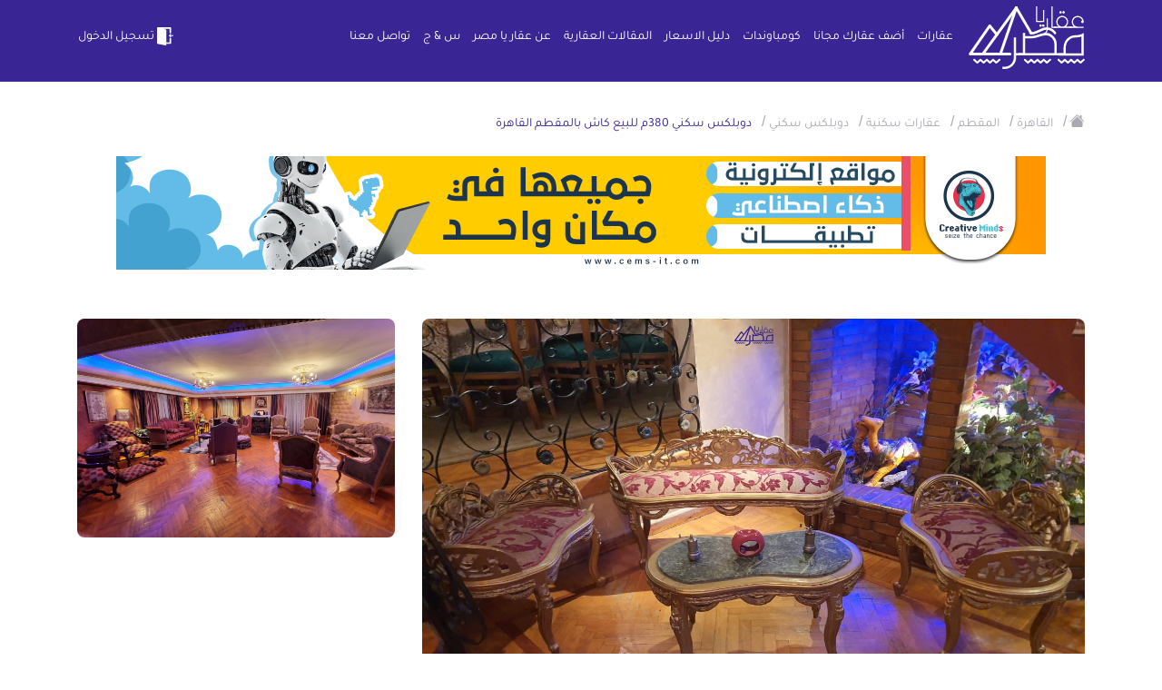

--- FILE ---
content_type: text/html; charset=UTF-8
request_url: https://aqaryamasr.com/realestate/26825-%D8%AF%D9%88%D8%A8%D9%84%D9%83%D8%B3-%D8%B3%D9%83%D9%86%D9%8A-380%D9%85-%D9%84%D9%84%D8%A8%D9%8A%D8%B9-%D9%83%D8%A7%D8%B4-%D8%A8%D8%A7%D9%84%D9%85%D9%82%D8%B7%D9%85-%D8%A7%D9%84%D9%82%D8%A7%D9%87%D8%B1%D8%A9
body_size: 20712
content:
<!DOCTYPE html>
<html lang="ar">
<head>

    
            <meta http-equiv='Content-Type' content='text/html; charset=utf-8'>
            <meta name='apple-itunes-app' content='app-id=1572629063, affiliate-data=myAffiliateData, app-argument=https://https://aqaryamasr.com/'>
            <meta name='viewport' content='width=device-width, initial-scale=1, shrink-to-fit=no' >
            <meta name='csrf-token' content='MeYtNd0m0n0N52es5EhfvNIlpyJ5W56tsAQN7JsP' >
            <meta name='google-site-verification' content='E4z2olJ1K54Ndg181Tb15M7F1A_Fcq-oE1OpKjj2dMAZLclE' >

            <meta property='al:web:should_fallback' content='false' >
            <meta property='al:ios:app_store_id' content='1572629063' >
            <meta property='al:ios:app_name' content='تطبيق عقار يا مصر' >
            <meta property='al:android:package' content='aqar.ya.masr' >
            <meta property='al:android:app_name' content='تطبيق عقار يا مصر' >

            <title>عقار يا مصر - دوبلكس سكني 380م للبيع كاش بالمقطم القاهرة</title>
            <meta name='keywords' content='عقارات , شقق , فلل , قصور' >
            <meta name='description' content='فيو رائع' >
            <meta name='author' content='عقار يا مصر' >

            <meta property='twitter:card' content='summary' >
            <meta property='twitter:site' content='https://aqaryamasr.com/realestate/26825-%D8%AF%D9%88%D8%A8%D9%84%D9%83%D8%B3-%D8%B3%D9%83%D9%86%D9%8A-380%D9%85-%D9%84%D9%84%D8%A8%D9%8A%D8%B9-%D9%83%D8%A7%D8%B4-%D8%A8%D8%A7%D9%84%D9%85%D9%82%D8%B7%D9%85-%D8%A7%D9%84%D9%82%D8%A7%D9%87%D8%B1%D8%A9' >
            <meta property='twitter:title' content='دوبلكس سكني 380م للبيع كاش بالمقطم القاهرة' >
            <meta property='twitter:description' content='فيو رائع' >
            <meta property='twitter:image' content='https://aqaryamasr.com/storage/realestates/kQK4KHLlgQlDwTqcV9ELzn6KCazJ4aROCUFBYARm.jpg' >

            <meta property='og:title' content='دوبلكس سكني 380م للبيع كاش بالمقطم القاهرة' >
            <meta property='og:description' content='فيو رائع' >
            <meta property='og:image' content='https://aqaryamasr.com/storage/realestates/kQK4KHLlgQlDwTqcV9ELzn6KCazJ4aROCUFBYARm.jpg' >
            <meta property='og:url' content='https://aqaryamasr.com/realestate/26825-%D8%AF%D9%88%D8%A8%D9%84%D9%83%D8%B3-%D8%B3%D9%83%D9%86%D9%8A-380%D9%85-%D9%84%D9%84%D8%A8%D9%8A%D8%B9-%D9%83%D8%A7%D8%B4-%D8%A8%D8%A7%D9%84%D9%85%D9%82%D8%B7%D9%85-%D8%A7%D9%84%D9%82%D8%A7%D9%87%D8%B1%D8%A9' >
            <meta property='og:type' content='website' >
            <link rel='apple-touch-icon' sizes='180x180' href='/apple-touch-icon.png'>
            <link rel='icon' type='image/png' sizes='32x32' href='/favicon-32x32.png'>
            <link rel='icon' type='image/png' sizes='16x16' href='/favicon-16x16.png'>
            <link rel='manifest' href='/site.webmanifest'>
            <link rel='mask-icon' href='/safari-pinned-tab.svg' color='#5bbad5'>
            <meta name='msapplication-TileColor' content='#da532c'>
            <meta name='theme-color' content='#ffffff'>
            <link rel='alternate' hreflang='ar-eg' href='https://aqaryamasr.com/realestate/26825-%D8%AF%D9%88%D8%A8%D9%84%D9%83%D8%B3-%D8%B3%D9%83%D9%86%D9%8A-380%D9%85-%D9%84%D9%84%D8%A8%D9%8A%D8%B9-%D9%83%D8%A7%D8%B4-%D8%A8%D8%A7%D9%84%D9%85%D9%82%D8%B7%D9%85-%D8%A7%D9%84%D9%82%D8%A7%D9%87%D8%B1%D8%A9' />
        
            <meta property="al:android:url" content="aqaryamasr://show/ad?id=26825" />
            <meta property="al:ios:url" content="aqaryamasr://com.aqaryamasr?id=26825" />
            <script type="application/ld+json">{"@context": "https://schema.org","@type": "House","image": ["https://aqaryamasr.com/storage/realestates/kQK4KHLlgQlDwTqcV9ELzn6KCazJ4aROCUFBYARm.jpg"],"name": "دوبلكس سكني 380م للبيع كاش بالمقطم القاهرة","description": "\u062f\u0648\u0628\u0644\u0643\u0633 \u0644\u0644\u0628\u064a\u0639 \u062f\u0648\u0631 \u0631\u0627\u0628\u0639 \u0648\u062e\u0627\u0645\u0633 \u0627\u062e\u064a\u0631 \u0628\u0627\u0644\u0631\u0648\u0648\u0641 \u0628\u0645\u0646\u0637\u0642\u0629 \u0645\u0645\u064a\u0632\u0629 \u062c\u062f\u0627 \u062f\u0642\u064a\u0642\u0629 \u0648\u0627\u062d\u062f\u0629 \u0627\u0644\u064a \u0634\u0627\u0631\u0639 9 \u0628\u0627\u0644\u0645\u0642\u0637\u0645 \u0628\u0627\u0644\u0642\u0631\u0628 \u0645\u0646 \u0645\u0637\u0639\u0645 \u0643\u0648\u0643 \u062f\u0648\u0631 \u0633\u0627\u0628\u0642\u0627 \u0648\u0623\u0628\u0648 \u0644\u064a\u0644\u064a\u0629 \n\u062f\u0648\u0628\u0644\u0643\u0633 \u0627\u0644\u062f\u0648\u0631 \u0627\u0644\u0631\u0627\u0628\u0639 \u0648\u0627\u0644\u062e\u0627\u0645\u0633 \u0627\u062e\u064a\u0631 \u0628\u0627\u0644\u0631\u0648\u0648\u0641 \n\n\u0627\u0644\u062f\u0648\u0631 \u0627\u0644\u0631\u0627\u0628\u0639 \u0645\u0643\u0648\u0646 \u0645\u0646 :- \n\u0639\u0628\u0627\u0631\u0629 \u0639\u0646 \u0631\u064a\u0633\u0628\u0634\u0646 4 \u0642\u0637\u0639 \u0648\u0644\u064a\u0641\u0646\u062c \u0648\u0645\u0637\u0628\u062e \u0648\u062d\u0645\u0627\u0645\n\u0627\u0644\u062f\u0648\u0631 \u0627\u0644\u062e\u0627\u0645\u0633 \u0645\u0643\u0648\u0646 \u0645\u0646 :- \n \u0639\u0628\u0627\u0631\u0629 \u0639\u0646 \u0627\u0648\u0641\u064a\u0633 \u0623\u0648 \u0645\u0637\u0628\u062e \u0648 3 \u063a\u0631\u0641 \u0646\u0648\u0645  \u0648 2 \u062d\u0645\u0627\u0645 \u0648\u0631\u0648\u0648\u0641 \n\u0627\u0644\u0639\u062f\u0627\u062f\u0627\u062a \u0648\u0627\u0644\u062e\u062f\u0645\u0627\u062a:- \n\u0639\u062f\u0627\u062f \u0643\u0647\u0631\u0628\u0627\u0621 \u0642\u062f\u064a\u0645 \n\u0639\u062f\u0627\u062f \u063a\u0627\u0632 \n\u062a\u0644\u064a\u0641\u0648\u0646 \u0648\u0646\u062a \n\u064a\u0648\u062c\u062f \u0628\u0627\u0644\u0634\u0642\u0629 \u0639\u062f\u062f 4 \u062a\u0643\u064a\u064a\u0641\u0627\u062a \n\u064a\u0648\u062c\u062f \u0627\u0633\u0627\u0646\u0633\u064a\u0631 \n\u0645\u0628\u0627\u0646\u064a \u0633\u0646\u0629 2002 \n\u0627\u0644\u0633\u0639\u0631 \u0645\u0637\u0644\u0648\u0628 : 3450000 \u0642\u0627\u0628\u0644 \u0644\u0644\u062a\u0641\u0627\u0648\u0636 \u0639\u0646\u062f \u062c\u062f\u064a\u0629 \u0627\u0644\u0634\u0631\u0627\u0621 \n\u0627\u0644\u062d\u0645\u062f \u0644\u0644\u062a\u0633\u0648\u064a\u0642 \u0627\u0644\u0639\u0642\u0627\u0631\u064a \n\u062a: 01554892840","geo": {
                        "@type": "GeoCoordinates",
                        "latitude": 30,
                        "longitude": 31
                      },"url": "https://aqaryamasr.com/realestate/26825-دوبلكس-سكني-380م-للبيع-كاش-بالمقطم-القاهرة","priceRange": "3,250,000","author": {
                      "@type": "Person",
                      "name": "Tamer salama"
                    },"address": {
                        "@type": "PostalAddress",
                        "addressLocality": "القاهرة",
                        "addressCountry": "EG"
                      },"telephone": "+12122459600"}}}</script><script type="application/ld+json">{"@context": "https://schema.org","@type": "Product","image": ["https://aqaryamasr.com/storage/realestates/kQK4KHLlgQlDwTqcV9ELzn6KCazJ4aROCUFBYARm.jpg"],"name": "دوبلكس سكني 380م للبيع كاش بالمقطم القاهرة","sku": "26825","mpn": "26825","brand": {
                        "@type": "Brand",
                        "name": "عقارات"
                      },"url": "https://aqaryamasr.com/realestate/26825-دوبلكس-سكني-380م-للبيع-كاش-بالمقطم-القاهرة","description": "\u062f\u0648\u0628\u0644\u0643\u0633 \u0644\u0644\u0628\u064a\u0639 \u062f\u0648\u0631 \u0631\u0627\u0628\u0639 \u0648\u062e\u0627\u0645\u0633 \u0627\u062e\u064a\u0631 \u0628\u0627\u0644\u0631\u0648\u0648\u0641 \u0628\u0645\u0646\u0637\u0642\u0629 \u0645\u0645\u064a\u0632\u0629 \u062c\u062f\u0627 \u062f\u0642\u064a\u0642\u0629 \u0648\u0627\u062d\u062f\u0629 \u0627\u0644\u064a \u0634\u0627\u0631\u0639 9 \u0628\u0627\u0644\u0645\u0642\u0637\u0645 \u0628\u0627\u0644\u0642\u0631\u0628 \u0645\u0646 \u0645\u0637\u0639\u0645 \u0643\u0648\u0643 \u062f\u0648\u0631 \u0633\u0627\u0628\u0642\u0627 \u0648\u0623\u0628\u0648 \u0644\u064a\u0644\u064a\u0629 \n\u062f\u0648\u0628\u0644\u0643\u0633 \u0627\u0644\u062f\u0648\u0631 \u0627\u0644\u0631\u0627\u0628\u0639 \u0648\u0627\u0644\u062e\u0627\u0645\u0633 \u0627\u062e\u064a\u0631 \u0628\u0627\u0644\u0631\u0648\u0648\u0641 \n\n\u0627\u0644\u062f\u0648\u0631 \u0627\u0644\u0631\u0627\u0628\u0639 \u0645\u0643\u0648\u0646 \u0645\u0646 :- \n\u0639\u0628\u0627\u0631\u0629 \u0639\u0646 \u0631\u064a\u0633\u0628\u0634\u0646 4 \u0642\u0637\u0639 \u0648\u0644\u064a\u0641\u0646\u062c \u0648\u0645\u0637\u0628\u062e \u0648\u062d\u0645\u0627\u0645\n\u0627\u0644\u062f\u0648\u0631 \u0627\u0644\u062e\u0627\u0645\u0633 \u0645\u0643\u0648\u0646 \u0645\u0646 :- \n \u0639\u0628\u0627\u0631\u0629 \u0639\u0646 \u0627\u0648\u0641\u064a\u0633 \u0623\u0648 \u0645\u0637\u0628\u062e \u0648 3 \u063a\u0631\u0641 \u0646\u0648\u0645  \u0648 2 \u062d\u0645\u0627\u0645 \u0648\u0631\u0648\u0648\u0641 \n\u0627\u0644\u0639\u062f\u0627\u062f\u0627\u062a \u0648\u0627\u0644\u062e\u062f\u0645\u0627\u062a:- \n\u0639\u062f\u0627\u062f \u0643\u0647\u0631\u0628\u0627\u0621 \u0642\u062f\u064a\u0645 \n\u0639\u062f\u0627\u062f \u063a\u0627\u0632 \n\u062a\u0644\u064a\u0641\u0648\u0646 \u0648\u0646\u062a \n\u064a\u0648\u062c\u062f \u0628\u0627\u0644\u0634\u0642\u0629 \u0639\u062f\u062f 4 \u062a\u0643\u064a\u064a\u0641\u0627\u062a \n\u064a\u0648\u062c\u062f \u0627\u0633\u0627\u0646\u0633\u064a\u0631 \n\u0645\u0628\u0627\u0646\u064a \u0633\u0646\u0629 2002 \n\u0627\u0644\u0633\u0639\u0631 \u0645\u0637\u0644\u0648\u0628 : 3450000 \u0642\u0627\u0628\u0644 \u0644\u0644\u062a\u0641\u0627\u0648\u0636 \u0639\u0646\u062f \u062c\u062f\u064a\u0629 \u0627\u0644\u0634\u0631\u0627\u0621 \n\u0627\u0644\u062d\u0645\u062f \u0644\u0644\u062a\u0633\u0648\u064a\u0642 \u0627\u0644\u0639\u0642\u0627\u0631\u064a \n\u062a: 01554892840","aggregateRating": {
                    "@type": "AggregateRating",
                    "ratingValue": "5",
                    "reviewCount": "5"
                  },"offers": {
        "@type": "Offer",
        "priceCurrency": "EGP",
        "price": "3250000",
        "url": "https://aqaryamasr.com/realestate/26825-دوبلكس-سكني-380م-للبيع-كاش-بالمقطم-القاهرة",
        "priceValidUntil": "2027-01-28",
        "itemCondition": "https://schema.org/UsedCondition",
        "availability": "https://schema.org/InStock"
      }}</script><script type="application/ld+json">{"@context": "https://schema.org","@type": "BreadcrumbList","itemListElement": [{"@type": "ListItem","position": "1","name": "عقارات","item": "https%3A%2F%2Faqaryamasr.com%2Frealestate_filter"},{"@type": "ListItem","position": "2","name": "دوبلكس سكني 380م للبيع كاش بالمقطم القاهرة","item": "https%3A%2F%2Faqaryamasr.com%2Frealestate%2F26825-%25D8%25AF%25D9%2588%25D8%25A8%25D9%2584%25D9%2583%25D8%25B3%2520%25D8%25B3%25D9%2583%25D9%2586%25D9%258A%2520380%25D9%2585%2520%25D9%2584%25D9%2584%25D8%25A8%25D9%258A%25D8%25B9%2520%25D9%2583%25D8%25A7%25D8%25B4%2520%25D8%25A8%25D8%25A7%25D9%2584%25D9%2585%25D9%2582%25D8%25B7%25D9%2585%2520%25D8%25A7%25D9%2584%25D9%2582%25D8%25A7%25D9%2587%25D8%25B1%25D8%25A9"}]}</script>

    
    <!-- bootstrap -->
    <link  rel="stylesheet preload" href="https://cdn.jsdelivr.net/npm/bootstrap-icons@1.6.0/font/bootstrap-icons.css" integrity="sha384-7ynz3n3tAGNUYFZD3cWe5PDcE36xj85vyFkawcF6tIwxvIecqKvfwLiaFdizhPpN" crossorigin="anonymous">
    <link rel="stylesheet preload" href="https://aqaryamasr.com/assets/front/css/bootstrap.min.css">


    <!-- fortawesome -->
    
    <link rel="stylesheet preload" href="https://aqaryamasr.com/assets/front/libs/fontawesome-free-5.15.4-web/css/all.min.css">

    <!-- Owl Stylesheets -->
    <link rel="stylesheet preload" href="https://aqaryamasr.com/assets/front/css/owlcarousel/owl.carousel.min.css">
    <link rel="stylesheet preload" href="https://aqaryamasr.com/assets/front/css/owlcarousel/owl.theme.default.min.css">

    
    <link href="https://cdn.jsdelivr.net/npm/select2@4.1.0-rc.0/dist/css/select2.min.css" rel="stylesheet preload" />
    
    <link rel="stylesheet preload" href="https://cdnjs.cloudflare.com/ajax/libs/animate.css/4.1.1/animate.min.css"/>

    <!-- Stylesheets -->
    <link rel="stylesheet preload" href="https://aqaryamasr.com/assets/front/css/main.css?var=18.52">
    <link rel="stylesheet preload" href="https://aqaryamasr.com/assets/front/css/ahmed.css?var=18.52">

    

    <!-- Facebook Pixel Code -->
        <script type="9f1c210ccccb160f8038b179-text/javascript">!function(f,b,e,v,n,t,s){if(f.fbq)return;n=f.fbq=function(){n.callMethod?n.callMethod.apply(n,arguments):n.queue.push(arguments)};if(!f._fbq)f._fbq=n;n.push=n;n.loaded=!0;n.version='2.0';n.queue=[];t=b.createElement(e);t.async=!0;t.src=v;s=b.getElementsByTagName(e)[0];s.parentNode.insertBefore(t,s)}(window,document,'script','https://connect.facebook.net/en_US/fbevents.js'); fbq('init', '580634046412457'); fbq('track', 'PageView');</script><noscript> <img height="1" width="1" src="https://www.facebook.com/tr?id=580634046412457&ev=PageView&noscript=1"/></noscript>
    <!-- End Facebook Pixel Code -->

    
    <style>
                 .dropdown-menu.show {
          max-width: 440px;
          overflow: hidden;
        }
    </style>

    <script type="9f1c210ccccb160f8038b179-text/javascript"> var base_url = "https://aqaryamasr.com"; </script>
    <script type="9f1c210ccccb160f8038b179-text/javascript"> var officeUrl = "https://aqaryamasr.com/office"; </script>
    <script type="9f1c210ccccb160f8038b179-text/javascript"> var statistic_user_type = "visitor"; </script>
    <script type="9f1c210ccccb160f8038b179-text/javascript"> var userType = ""; </script>
    <!--<script async src="https://pagead2.googlesyndication.com/pagead/js/adsbygoogle.js?client=ca-pub-1353988727141840"-->
    <!-- crossorigin="anonymous"></script>-->
</head>
<body>

                        <div class="modal fade" id="modalLoginForm" tabindex="-1" role="dialog" aria-labelledby="myModalLabel"  aria-hidden="true">
    <div class="modal-dialog rounded modal-dialog-centered" role="document">
        <div class="modal-content">
            <form method="POST" action="https://aqaryamasr.com/login" id="loginForm" >
                <input type="hidden" name="_token" value="MeYtNd0m0n0N52es5EhfvNIlpyJ5W56tsAQN7JsP" autocomplete="off">                <div class="modal-header">
                    <button type="button" class="close" data-dismiss="modal" aria-label="Close" id="modalLoginFormCloseBtn">
                        <span aria-hidden="true">&times;</span>
                    </button>
                </div>
                <div class="modal-body">
                    <img src="https://aqaryamasr.com/assets/front/imgs/logo-p.svg"/>
                    <div id="msg-result"></div>
                    <div class="md-form">
                        <label data-error="wrong" data-success="right" for="defaultForm-tel2">رقم الهاتف</label>
                        <input type="tel" id="defaultForm-tel2" class="form-control validate validate_phone_login" placeholder="01xxxxxxxxx" name="phone" minlength="11" maxlength="11">
                    </div>
                    <div class="md-form">
                        <label data-error="wrong" data-success="right" for="defaultForm-passsssssss">كلمة السر</label>
                        <div class="input-group" id="show_hide_password">
                            <input type="password" id="defaultForm-passsssssss" name="password" class="form-control validate">
                            <div class="input-group-addon">
                                <a href=""><i class="bi bi-eye-slash"aria-hidden="true"></i></a>
                            </div>
                        </div>
                        <p><a href="" data-toggle="modal" data-dismiss="modal" data-target="#modalForgotForm" id="forgotPasswordBtn">نسيت كلمة السر ؟</a></p>
                    </div>
                </div>
                <div class="modalfooter justify-content-center">
                    <button type="submit" class="btn btn-primary login" disabled>تسجيل دخول</button>
                    <p> <a href="" data-toggle="modal" data-dismiss="modal" data-target="#modalRegisterForm">ليس لديك حساب ؟ تسجيل </a></p>
                </div>
            </form>
        </div>
    </div>
</div>


<div class="modal fade" id="modalRegisterForm" tabindex="-1" role="dialog" aria-labelledby="myModalLabel"  aria-hidden="true">
    <div class="modal-dialog rounded modal-dialog-centered" role="document">
        <div class="modal-content">
            <form action="https://aqaryamasr.com/register" method="POST" id="registerForm">
                <input type="hidden" name="_token" value="MeYtNd0m0n0N52es5EhfvNIlpyJ5W56tsAQN7JsP" autocomplete="off">                <div class="modal-body">
                    <button type="button" class="close" data-dismiss="modal" aria-label="Close" id="closeModalRegisterForm">
                        <span aria-hidden="true">&times;</span>
                    </button>
                    <img src="https://aqaryamasr.com/assets/front/imgs/logo-p.svg"/>
                    <div class="registerResult"></div>
                    <div class="md-form">
                        <label  data-success="right" for="defaultForm-name">اسم المستخدم</label>
                        <input type="text" name="name" id="defaultForm-name" class="form-control">
                    </div>
                    <div class="md-form">
                        <label data-error="wrong" data-success="right" for="defaultForm-tel">رقم الهاتف</label>
                        <input type="tel" name="phone" id="defaultForm-tel" placeholder="01xxxxxxxxx" class="form-control validate validate_phone">
                    </div>
                    <div class="md-form">
                        <label data-error="wrong" data-success="right" for="defaultForm-pass">كلمة السر</label>
                        <div class="input-group" id="show_hide_password">
                            <input type="password" id="defaultForm-pass" name="password" class="form-control validate">
                            <div class="input-group-addon">
                                <a href=""><i class="bi bi-eye-slash"aria-hidden="true"></i></a>
                            </div>
                        </div>
                    </div>
                    <div class="md-form">
                        <label data-error="wrong" data-success="right" for="defaultForm-repass">تأكيد كلمة السر</label>
                        <div class="input-group" id="show_hide_password1">
                            <input type="password" name="password_confirmation" id="defaultForm-repass" class="form-control  validate">
                            <div class="input-group-addon">
                                <a href=""><i class="bi bi-eye-slash"aria-hidden="true"></i></a>
                            </div>
                        </div>
                    </div>
                    <div class="md-form">
                        <label for="Governorate">المحافظة</label>
                                                <select id="Governorate" class="form-control" name="city_id">
                            <option selected value="">اختر المحافظة</option>
                                                            <option value="1">أسوان</option>
                                                            <option value="2">أسيوط</option>
                                                            <option value="3">بني سويف</option>
                                                            <option value="4">بور سعيد</option>
                                                            <option value="5">القاهرة</option>
                                                            <option value="6">دمياط</option>
                                                            <option value="7">مرسى مطروح</option>
                                                            <option value="8">الدقهلية</option>
                                                            <option value="9">الغربية</option>
                                                            <option value="10">الإسكندرية</option>
                                                            <option value="11">قنا</option>
                                                            <option value="12">سوهاج</option>
                                                            <option value="13">جنوب سيناء</option>
                                                            <option value="14">شمال سيناء</option>
                                                            <option value="15">البحر الأحمر</option>
                                                            <option value="16">البحيرة</option>
                                                            <option value="17">الفيوم</option>
                                                            <option value="18">كفر الشيخ</option>
                                                            <option value="19">الإسماعيلية</option>
                                                            <option value="20">الجيزة</option>
                                                            <option value="21">المنوفية</option>
                                                            <option value="22">المنيا</option>
                                                            <option value="23">القليوبية</option>
                                                            <option value="24">الأقصر</option>
                                                            <option value="25">الوادي الجديد</option>
                                                            <option value="26">السويس</option>
                                                            <option value="27">الشرقية</option>
                                                    </select>
                    </div>
                    <div class="md-form">
                        <input type="checkbox" id="office" name="isOffice" value="1">
                        <label for="office">التسجيل كمكتب عقارى</label>
                    </div>
                    <div class="md-form">
						<input type="checkbox" id="condiation" value="الموافقه على">
			  			<label for="condiation">الموافقه على <a class="agree" target="_blank" href="https://aqaryamasr.com/privacy_policy">الشروط والاحكام</a></label>
					</div>
                </div>
                <div class="modalfooter justify-content-center">
                    <button type="submit" class="btn btn-primary login" disabled>تسجيل</button>
                    <p><a href="" data-toggle="modal" data-dismiss="modal" data-target="#modalLoginForm"> لديك حساب ؟  تسجيل دخول</a></p>
                </div>
            </form>
        </div>
    </div>
</div>


<div class="modal fade" id="modalForgotForm" tabindex="-1" role="dialog" aria-labelledby="myModalLabel"  aria-hidden="true">
    <div class="modal-dialog rounded modal-dialog-centered" role="document">
        <div class="modal-content">
            <form method="POST" action="https://aqaryamasr.com/resend_code" id="forgotPasswordForm" >
                <input type="hidden" name="_token" value="MeYtNd0m0n0N52es5EhfvNIlpyJ5W56tsAQN7JsP" autocomplete="off">                <div class="modal-header">
                    <button type="button" class="close" data-dismiss="modal" aria-label="Close" id="closeModalForgotForm">
                        <span aria-hidden="true">&times;</span>
                    </button>
                </div>
                <div class="modal-body">
                    <img src="https://aqaryamasr.com/assets/front/imgs/logo-p.svg"/>
                    <div class="forgotPasswordResult"></div>
                    <div class="md-form">
                        <label data-error="wrong" data-success="right" for="defaultForm-telll">رقم الهاتف</label>
                        <input type="text" id="defaultForm-telll" class="form-control validate phone" placeholder="01xxxxxxxxx" name="phone" minlength="11" maxlength="11">
                    </div>
                </div>
                <div class="modalfooter justify-content-center">
                    <button type="submit" class="btn btn-primary login" >ارسال الكود</button>
                    <p> ليس لديك حساب ؟  <a href="" data-toggle="modal" data-dismiss="modal" data-target="#modalRegisterForm">تسجيل </a></p>
                </div>
            </form>
        </div>
    </div>
</div>



<div class="modal fade" id="modalCodeForm" tabindex="-2" role="dialog" aria-labelledby="myModalLabel"  aria-hidden="true">
    <div class="modal-dialog rounded modal-dialog-centered" role="document">
        <div class="modal-content">
            <form method="POST" action="https://aqaryamasr.com/verify_code" id="codeForm" >
                <input type="hidden" name="_token" value="MeYtNd0m0n0N52es5EhfvNIlpyJ5W56tsAQN7JsP" autocomplete="off">                <div id="codeResult"></div>
                <div class="modal-header">
                    <button type="button" class="close" data-dismiss="modal" aria-label="Close" id="closeModalCodeForm">
                        <span aria-hidden="true">&times;</span>
                    </button>
                </div>
                <div class="modal-body">
                    <img src="https://aqaryamasr.com/assets/front/imgs/logo-p.svg"/>
                    <p>برجاء ادخال رمز التحقق المرسل الى رقم</p>
                    <p class="num-phone"></p>
                    <div class="forgotPasswordResult"></div>
                    <div class="md-form">
                        <label data-error="wrong" data-success="right" for="defaultForm-tel">كود التفعيل</label>
                        <div class="row">
                            <div class="col-3">
                                <input maxlength="1" required name='code_u4_fb' type="text" class="form-control num user_fb_code first disabled-when-done inputCode" >
                            </div>
                            <div class="col-3">
                                <input maxlength="1" required name='code_u3_fb'  data-next="code_u4_fb" type="text" class="form-control num user_fb_code disabled-when-done inputCode">
                            </div>
                            <div class="col-3">
                                <input  maxlength="1" required name='code_u2_fb' data-next="code_u3_fb" type="text" class="form-control num user_fb_code disabled-when-done inputCode">
                            </div>
                            <div class="col-3">
                                <input maxlength="1" required name='code_u1_fb' data-next="code_u2_fb"  type="text" class="form-control num user_fb_code disabled-when-done inputCode" />
                            </div>
                        </div>
                        <input type="hidden" name="code" class="user_forgetPass_code">
                        <input type="hidden" name="phone" class="user_forgetPass_phone">
                        <input type="hidden" name="reset_pass" value="">
                    </div>
                </div>
                <div class="text-center">
                    <span class="code_counter"></span>
                </div>
                <div class="modalfooter justify-content-center">
                    <button type="submit" class="btn btn-primary login disabled-when-done">ارسال الكود</button>
                    <p><button class="btn btn-outline-info" href="" id="resendCode" disabled type="button">إعادة الإرسال </button></p>
                </div>
            </form>
        </div>
    </div>
</div>


<div class="modal fade" id="newPasswordModal" tabindex="-2" role="dialog" aria-labelledby="myModalLabel"  aria-hidden="true">
    <div class="modal-dialog rounded modal-dialog-centered" role="document">
        <div class="modal-content">
            <form method="POST" action="https://aqaryamasr.com/reset_password" id="resetPasswordForm" >
                <input type="hidden" name="_token" value="MeYtNd0m0n0N52es5EhfvNIlpyJ5W56tsAQN7JsP" autocomplete="off">                <div id="codeResult"></div>
                <div class="modal-header">
                    <button type="button" class="close" data-dismiss="modal" aria-label="Close">
                        <span aria-hidden="true">&times;</span>
                    </button>
                </div>
                <div class="modal-body">
                    <img src="https://aqaryamasr.com/assets/front/imgs/logo-p.svg"/>
                    <div class="newPasswordResult"></div>
                    <div class="md-form">
                        <label data-error="wrong" data-success="right" for="defaultForm-passs">كلمة السر</label>
                        <div class="input-group" id="show_hide_password">
                            <input type="password" id="defaultForm-passs" name="password" required   class="form-control validate">
                            <div class="input-group-addon">
                                <a href=""><i class="bi bi-eye-slash"aria-hidden="true"></i></a>
                            </div>
                        </div>
                    </div>
                    <div class="md-form">
                        <label data-error="wrong" data-success="right" for="defaultForm-passsss">تأكيد كلمة السر</label>
                        <div class="input-group" id="show_hide_password">
                            <input type="password" id="defaultForm-passsss" name="password_confirmation"    required class="form-control  validate">
                            <div class="input-group-addon">
                                <a href=""><i class="bi bi-eye-slash" aria-hidden="true"></i></a>
                            </div>
                        </div>
                    </div>

                    <input type="hidden" name="phone" class="reset-password-phone">
                    <input type="hidden" name="code" class="reset-code-phone">
                </div>
                <div class="modalfooter justify-content-center">
                    <button type="submit" class="btn btn-primary login">حفظ </button>
                </div>
            </form>
        </div>
    </div>
</div>

        
        <div class="modal fade" id="notification">
    <div class="modal-dialog">
        <div class="modal-content" style="padding-top: 25px">
            <div class="modal-header">
                <div style="display: flex;">
                    <i class="m-nav__link-icon flaticon-envelope"></i>
                    <h4 class="modal-title font-weight-bold" id="model_label" style="margin-right: 10px;font-size: .8rem;"></h4>
                </div>
                <div id="n-date" style="color: blue;"></div>
            </div>
            <div class="modal-body">
                <p class="lead" id="model_body" style="font-size: 0.7rem;"></p>
            </div>
        </div>
    </div>
</div>



        <header id="navbar" class="mainNav login ">
    <div class="container">
        <nav class="navbar navbar-expand-lg navbar-light bg-light p-0">
            <a class="navbar-brand" href="https://aqaryamasr.com">
                <img src="https://aqaryamasr.com/assets/front/imgs/logo.svg" alt="عقار يا مصر" style="width:128px;" width="128" height="69">
            </a>
            <button class="navbar-toggler" type="button" data-toggle="collapse" data-target="#navbarTogglerDemo02" aria-controls="navbarTogglerDemo02" aria-expanded="false" aria-label="Toggle navigation">
                <span class="navbar-toggler-icon">
                    <svg xmlns="http://www.w3.org/2000/svg" width="28" height="28" viewBox="0 0 28 28">
                      <g id="Group_25042" data-name="Group 25042" transform="translate(-371 -960)">
                        <g id="Rectangle_13418" data-name="Rectangle 13418" transform="translate(371 960)" fill="#fff" stroke="#707070" stroke-width="1" opacity="0">
                          <rect width="28" height="28" stroke="none"/>
                          <rect x="0.5" y="0.5" width="27" height="27" fill="none"/>
                        </g>
                        <g id="menu" transform="translate(373 964.999)">
                          <path id="Path_30682" data-name="Path 30682" d="M23,124.668H1a1,1,0,0,1,0-2H23a1,1,0,0,1,0,2Zm0,0" transform="translate(0 -115.168)" fill="#fff"/>
                          <path id="Path_30683" data-name="Path 30683" d="M23,2H1A1,1,0,0,1,1,0H23a1,1,0,1,1,0,2Zm0,0" fill="#fff"/>
                          <path id="Path_30684" data-name="Path 30684" d="M23,247.332H1a1,1,0,0,1,0-2H23a1,1,0,0,1,0,2Zm0,0" transform="translate(0 -230.332)" fill="#fff"/>
                        </g>
                      </g>
                    </svg>
                </span>
            </button>

            <div class="collapse navbar-collapse" id="navbarTogglerDemo02">

                <ul class="navbar-nav ml-auto mt-2 mt-lg-0">
                                            <li class="nav-item ">
                            <a class="nav-link" href="https://aqaryamasr.com/realestate_filter">عقارات</a>
                        </li>
                        <li class="nav-item ">
                            <a class="nav-link" href="javascript:void(0)"  data-toggle="modal" data-target="#modalLoginForm" >أضف عقارك مجانا</a>
                        </li>
                        <li class="nav-item ">
                            <a class="nav-link" href="https://aqaryamasr.com/compounds">كومباوندات</a>
                        </li>
                        <li class="nav-item ">
                            <a class="nav-link" href="https://aqaryamasr.com/price-guide">دليل الاسعار</a>
                        </li>
                        <li class="nav-item ">
                            <a class="nav-link" href="https://aqaryamasr.com/blog">المقالات العقارية</a>
                        </li>
                                        <div style="display: none" id="admin-mob">
                                            </div>
                    <li class="nav-item ">
                        <a class="nav-link" href="https://aqaryamasr.com/about_us">عن عقار يا مصر</a>
                    </li>
                    <li class="nav-item ">
                        <a class="nav-link" href="https://aqaryamasr.com/faq">س & ج</a>
                    </li>
                    <li class="nav-item ">
                        <a class="nav-link" href="https://aqaryamasr.com/contact_us">تواصل معنا</a>
                    </li>
                </ul>
                <div class="left-align" style="white-space: nowrap">
                                                                <a href="#" class="btn light-btn" data-toggle="modal" data-target="#modalLoginForm"> <img src="https://aqaryamasr.com/assets/front/imgs/1.svg"style="width:24px;" width="24" alt="تسجيل الدخول">تسجيل الدخول</a>

                                    </div>
                            </div>
        </nav>

            </div>
</header>




    
    <div class="main-content" style="min-height: 80vh;">
            <div class="breadcrumbs-wrap">
        <div class="container">
            <div class="row">
                <div class="col-lg-12">
                    <ul class="breadcrumb">
                        <li class="home"><a  href="https://aqaryamasr.com" title="Go to Home Page"><i class="bi bi-house-fill"></i></a> / </li>
                        <li class="cat"><a href="https://aqaryamasr.com/realestate_filter/%D8%A7%D9%84%D9%82%D8%A7%D9%87%D8%B1%D8%A9/0/0/0/%D9%84%D9%84%D8%A8%D9%8A%D8%B9"><span>القاهرة</span></a> / </li>
                        <li class="cat"><a href="https://aqaryamasr.com/realestate_filter/%D8%A7%D9%84%D9%82%D8%A7%D9%87%D8%B1%D8%A9/%D8%A7%D9%84%D9%85%D9%82%D8%B7%D9%85/0/0/%D9%84%D9%84%D8%A8%D9%8A%D8%B9"><span>المقطم</span></a> / </li>
                                                                            <li class="cat"><a href="https://aqaryamasr.com/realestate_filter/%D8%A7%D9%84%D9%82%D8%A7%D9%87%D8%B1%D8%A9/%D8%A7%D9%84%D9%85%D9%82%D8%B7%D9%85/%D8%B3%D9%83%D9%86%D9%8A/0/%D9%84%D9%84%D8%A8%D9%8A%D8%B9"><span>عقارات سكنية</span></a> / </li>                            <li class="cat"><a href="https://aqaryamasr.com/realestate_filter/%D8%A7%D9%84%D9%82%D8%A7%D9%87%D8%B1%D8%A9/%D8%A7%D9%84%D9%85%D9%82%D8%B7%D9%85/%D8%B3%D9%83%D9%86%D9%8A/%D8%AF%D9%88%D8%A8%D9%84%D9%83%D8%B3/%D9%84%D9%84%D8%A8%D9%8A%D8%B9"><span>دوبلكس سكني</span></a> / </li>
                                                <li><span>دوبلكس سكني 380م للبيع كاش بالمقطم القاهرة</span></li>
                    </ul>
                </div>
            </div>
        </div>
    </div>
    <section class="single-apart">
            <a style="margin: 10px auto;display:block;position: relative;" href="https://cems-it.com/?i=1" target="_blank">
            <img src="/storage/Services/Service-1.png" style="display:block;text-align: center;margin: 0px auto;" /></a>
        <br />
        <div class="container">
            <div class="btn-active">

                            </div>
            <div class="row images marg-b20">


                                <div class="col-sm-8">
                    <img src="https://aqaryamasr.com/storage/realestates/kQK4KHLlgQlDwTqcV9ELzn6KCazJ4aROCUFBYARm.jpg" style="width:100%" onclick="if (!window.__cfRLUnblockHandlers) return false; openModal();currentSlide(1)" class="hover-shadow cursor" data-cf-modified-9f1c210ccccb160f8038b179-="" />

                </div>
                <div class="col-sm-4 jgd11">
                     <img style="width:100%" onclick="if (!window.__cfRLUnblockHandlers) return false; openModal();currentSlide(2)" class="hover-shadow cursor half-high marg-b20" src="https://aqaryamasr.com/storage/realestates/9hTvcNC28lzd2dAwIoGn4DIHtxKD2Qm9DHg7yG2Z.jpg" data-cf-modified-9f1c210ccccb160f8038b179-="" />                                                         </div>
            </div>

            <div id="myModal" class="modal">
                <div class="modal-content">
                    <span class="close cursor" onclick="if (!window.__cfRLUnblockHandlers) return false; closeModal()" data-cf-modified-9f1c210ccccb160f8038b179-=""> <img src="https://aqaryamasr.com/assets/front/imgs/x.svg"/></span>
                                            <div class="mySlides">
                             <img src="https://aqaryamasr.com/storage/realestates/kQK4KHLlgQlDwTqcV9ELzn6KCazJ4aROCUFBYARm.jpg"  style="    width: 95%;
                             max-height: 400px !important;">
                             
                        </div>
                                            <div class="mySlides">
                             <img src="https://aqaryamasr.com/storage/realestates/9hTvcNC28lzd2dAwIoGn4DIHtxKD2Qm9DHg7yG2Z.jpg"  style="    width: 95%;
                             max-height: 400px !important;">
                             
                        </div>
                    
                    <a class="prev" onclick="if (!window.__cfRLUnblockHandlers) return false; prevSlides()" data-cf-modified-9f1c210ccccb160f8038b179-="">&#10094;</a>
                    <a class="next" onclick="if (!window.__cfRLUnblockHandlers) return false; plusSlides()" data-cf-modified-9f1c210ccccb160f8038b179-="">&#10095;</a>
                    <div id="real" class="owl-carousel owl-theme">
                         						<div class="item  column">
                             <img class="demo cursor" src="https://aqaryamasr.com/storage/realestates/kQK4KHLlgQlDwTqcV9ELzn6KCazJ4aROCUFBYARm.jpg" onclick="if (!window.__cfRLUnblockHandlers) return false; currentSlide('1')" data-cf-modified-9f1c210ccccb160f8038b179-="">
                                                          

						</div>
						 						<div class="item  column">
                             <img class="demo cursor" src="https://aqaryamasr.com/storage/realestates/9hTvcNC28lzd2dAwIoGn4DIHtxKD2Qm9DHg7yG2Z.jpg" onclick="if (!window.__cfRLUnblockHandlers) return false; currentSlide('2')" data-cf-modified-9f1c210ccccb160f8038b179-="">
                                                          

						</div>
						 					</div>

                </div>
            </div>

            <div class="row marg-b20">
                <div class="col-sm-8">
                    <h1>دوبلكس سكني 380م للبيع كاش بالمقطم القاهرة</h1>
                    <h2><span>3,250,000 جنيه</span></h2>
                    <p class="">
                        <span class="sale b122">للبيع</span>
                                                    <span class="b122">لا يوجد تقسيط</span>
                                                                        <span class="b122" style="color: red !important;border: 1px solid red !important;font-weight: bold;">تم التأجير</span>
                                                رقم العقار : 26825

                        
                                            </p>

                    
                    <div class="felex">
                                                <div class="div-felex">
                            <h5>الموقع</h5>
                            <p><img src="https://aqaryamasr.com/frontend/imgs/property/locat.svg?v=2">المقطم </p>
                        </div>
                                                                                <div class="div-felex">
                                <h5>المساحة</h5>
                                <p><img src="https://aqaryamasr.com/frontend/imgs/property/size_mob.png?var=9" alt="المساحة" title="المساحة"> 380</p>
                            </div>
                                                                                <div class="div-felex">
                                <h5>عدد الغرف</h5>
                                <p><img src="https://aqaryamasr.com/frontend/imgs/property/rooms_number_mob.png?var=9" alt="عدد الغرف" title="عدد الغرف"> 4</p>
                            </div>
                                                                                <div class="div-felex">
                                <h5>عدد الحمامات</h5>
                                <p><img src="https://aqaryamasr.com/frontend/imgs/property/bathrooms_number_mob.png?var=9" alt="عدد الحمامات" title="عدد الحمامات"> 3</p>
                            </div>
                                            </div>

                                                                <h3>الوصف</h3>
                        <p class="details-compounds">دوبلكس للبيع دور رابع وخامس اخير بالرووف بمنطقة مميزة جدا دقيقة واحدة الي شارع 9 بالمقطم بالقرب من مطعم كوك دور سابقا وأبو ليلية 
دوبلكس الدور الرابع والخامس اخير بالرووف 

الدور الرابع مكون من :- 
عبارة عن ريسبشن 4 قطع وليفنج ومطبخ وحمام
الدور الخامس مكون من :- 
 عبارة عن اوفيس أو مطبخ و 3 غرف نوم  و 2 حمام ورووف 
العدادات والخدمات:- 
عداد كهرباء قديم 
عداد غاز 
تليفون ونت 
يوجد بالشقة عدد 4 تكييفات 
يوجد اسانسير 
مباني سنة 2002 
السعر مطلوب : 3450000 قابل للتفاوض عند جدية الشراء 
الحمد للتسويق العقاري 
ت: 01554892840</p>
                    
                                            <h3 class="mt-3">المرافق</h3>
                                                                                                            <p class="benefit">
                                <img src="https://aqaryamasr.com/frontend/imgs/new_items/rooms_number_mob.png">
                                <span style="margin-right: 7px">عدد الغرف</span>
                                                                    <span>4</span>
                                                            </p>
                                                                                                            <p class="benefit">
                                <img src="https://aqaryamasr.com/frontend/imgs/new_items/bathrooms_number_mob.png">
                                <span style="margin-right: 7px">عدد الحمامات</span>
                                                                    <span>3</span>
                                                            </p>
                                                                                                            <p class="benefit">
                                <img src="https://aqaryamasr.com/frontend/imgs/new_items/master_rooms_number_mob.png">
                                <span style="margin-right: 7px">عدد الغرف الرئيسية</span>
                                                                    <span>1</span>
                                                            </p>
                                                                                                            <p class="benefit">
                                <img src="https://aqaryamasr.com/frontend/imgs/new_items/kitchens_number_mob.png">
                                <span style="margin-right: 7px">عدد المطابخ</span>
                                                                    <span>1</span>
                                                            </p>
                                                                                                            <p class="benefit">
                                <img src="https://aqaryamasr.com/frontend/imgs/new_items/halls_number_mob.png">
                                <span style="margin-right: 7px">عدد الصالات</span>
                                                                    <span>3</span>
                                                            </p>
                                                                                                            <p class="benefit">
                                <img src="https://aqaryamasr.com/frontend/imgs/new_items/all_land_size_mob.png">
                                <span style="margin-right: 7px">مساحة مسطح البناء</span>
                                                                    <span>380</span>
                                                            </p>
                                                                                                            <p class="benefit">
                                <img src="https://aqaryamasr.com/frontend/imgs/new_items/floor_number_mob.png">
                                <span style="margin-right: 7px">رقم الطابق</span>
                                                                    <span>4,5</span>
                                                            </p>
                                                                                                            <p class="benefit">
                                <img src="https://aqaryamasr.com/frontend/imgs/new_items/building_age_mob.png">
                                <span style="margin-right: 7px">عام البناء</span>
                                                                    <span>2002</span>
                                                            </p>
                                                                                                            <p class="benefit">
                                <img src="https://aqaryamasr.com/frontend/imgs/new_items/flat_type_mob.png">
                                <span style="margin-right: 7px">الفئة</span>
                                                                    <span>أسرة</span>
                                                            </p>
                                                                                                            <p class="benefit">
                                <img src="https://aqaryamasr.com/frontend/imgs/new_items/front_yard_mob.png">
                                <span style="margin-right: 7px">الواجهة</span>
                                                                    <span>شمال شرق</span>
                                                            </p>
                                                                                                            <p class="benefit">
                                <img src="https://aqaryamasr.com/frontend/imgs/new_items/elevator_mob.png">
                                <span style="margin-right: 7px">مصعد</span>
                                
                                                            </p>
                                                                                                            <p class="benefit">
                                <img src="https://aqaryamasr.com/frontend/imgs/new_items/car_parking_mob.png">
                                <span style="margin-right: 7px">موقف سيارة</span>
                                
                                                            </p>
                                                                                                            <p class="benefit">
                                <img src="https://aqaryamasr.com/frontend/imgs/new_items/building_guard_mob.png">
                                <span style="margin-right: 7px">حارس البناية</span>
                                
                                                            </p>
                                                                                                            <p class="benefit">
                                <img src="https://aqaryamasr.com/frontend/imgs/new_items/internal_stairs_mob.png">
                                <span style="margin-right: 7px">درج داخلي</span>
                                
                                                            </p>
                                                                                                            <p class="benefit">
                                <img src="https://aqaryamasr.com/frontend/imgs/new_items/balcony_mob.png">
                                <span style="margin-right: 7px">بلكونة</span>
                                
                                                            </p>
                                            
                                            <h3  class="mt-5 mb-0">أكثر ما يميز العقار</h3>
                        <p>دوبلكس للبيع دور رابع وخامس اخير بالرووف بمنطقة مميزة جدا دقيقة واحدة الي شارع 9 بالمقطم بالقرب من مطعم كوك دور سابقا وأبو ليلية 
دوبلكس الدور الرابع والخامس اخير بالرووف 

الدور الرابع مكون من :- 
عبارة عن ريسبشن 4 قطع وليفنج ومطبخ وحمام
الدور الخامس مكون من :- 
 عبارة عن اوفيس أو مطبخ و 3 غرف نوم  و 2 حمام ورووف 
العدادات والخدمات:- 
عداد كهرباء قديم 
عداد غاز 
تليفون ونت 
يوجد بالشقة عدد 4 تكييفات 
يوجد اسانسير 
مباني سنة 2002 
السعر مطلوب : 3450000 قابل للتفاوض عند جدية الشراء 
الحمد للتسويق العقاري 
ت: 01554892840</p>
                    
                                            <h3 class="mt-5">الموقع</h3>
                        <div class="position-relative">
                            <a href="https://www.google.com/maps/search/?api=1&query=30.009487423207858,31.306482106447216" target='_blank'>
                                <img border="0" src="https://maps.googleapis.com/maps/api/staticmap?center=30.009487423207858,31.306482106447216&zoom=13&size=900x500&key=AIzaSyBQThYRNBJ8DPs55i5djk7z-k3oNvMboD8&&markers=anchor:32,10|icon:https://aqaryamasr.com/frontend/imgs/map/home-marker.png|30.009487423207858,31.306482106447216" alt="img">
                            </a>
                            <!--<div id="map-box" style="height: 500px"></div>-->
                            <!--<a class="google-link" target="_blank" href="https://www.google.com/maps/search/?api=1&query=30.009487423207858,31.306482106447216" ><img src="https://maps.gstatic.com/mapfiles/api-3/images/google4.png" alt ="google" /></a>-->
                            <div>
                                <div class="realestate_price_range ">
                                    <span class="icon"><img alt="price avg" src="https://aqaryamasr.com/frontend/imgs/price_up.png"/></span>
                                    <div class="price-range-text">
                                        متوسط السعر المقارن:
                                        <span>431,778,571 جنيه</span>
                                    </div>
                                </div>
                            </div>
                            <div class="property_map">
                                <div class="map_zoom d-none">
                                    <div id="zoomout"><i class="fa fa-search-minus"></i></div>
                                    <div id="zoomin"><i class="fa fa-search-plus"></i></div>
                                </div>

                                <ul class="map_services">
                                    <!--<li class="nigbor_serv">-->
                                    <!--    <a class="map_services_check" id="map_services_check"> 	<i id="map_services_check_icon" class="icon fas fa-wrench"></i> خدمات مجاورة</a>-->
                                    <!--</li>-->
                                    <li class="nigbor_prop">
                                        <a class="map_property_check" id="map_property_check" data-id="26825"><i class="icon fas fa-dollar-sign"></i></i> متوسط السعر للمنطقة</a>
                                    </li>
                                    <!--<li>-->
                                    <!--    <a href="https://aqaryamasr.com/faq" class="map_property_check">-->
                                    <!--        <i class="fa fa-question-circle"></i> س و ج-->
                                    <!--    </a>-->
                                    <!--</li>-->
                                </ul>
                            </div>
                        </div>
                    
                                            <h3  class="mt-5 mb-0">العنوان المفصل</h3>
                        <p>المقطم دقيقة الي شارع 9 بالقرب من مطعم كوك دوور وعمارات البترول والكهرباء</p>
                                    </div>
                <div class="col-sm-4">
                    <div class="owner">
                        <div class="owner-flex">
                            <img src="https://aqaryamasr.com/frontend/imgs/user-placeholder.png" style="width:72px;">
                            <div>
                                <h6>Tamer salama</h6>
                                                                <p>تاريخ النشر : 2023/02/09</p>
                            </div>
                        </div>
                                                                            <button class="btn btn-info users_login col-12"  data-toggle="modal" data-target="#modalLoginForm">تم التأجير</button>
                                                <div class="share-with-social-media mt-2">
                            <div>
                                <span>أضف الي المفضلة</span>
                                <a href="javascript:void(0)" data-url="https://aqaryamasr.com/favorite/26825" class="clickFavourite"  data-toggle="modal" data-target="#modalLoginForm"   style="cursor: auto;" disabled >
                                    <svg xmlns="http://www.w3.org/2000/svg" width="32" height="32" viewBox="0 0 32 32">
                                        <g id="Group_24958" data-name="Group 24958" transform="translate(-814.759 -1257.759)">
                                            <g id="Rectangle_13409" data-name="Rectangle 13409" transform="translate(814.759 1257.759)" fill="#eae6ff" stroke="#707070" stroke-width="1" opacity="0">
                                                <rect width="32" height="32" stroke="none"/>
                                                <rect x="0.5" y="0.5" width="31" height="31" fill="none"/>
                                            </g>
                                            <path id="heart" d="M19.837,22.543a7.923,7.923,0,0,0-3.709.911A8.241,8.241,0,0,0,14,25.06a8.241,8.241,0,0,0-2.129-1.606,7.923,7.923,0,0,0-3.709-.911A8.271,8.271,0,0,0,0,30.9c0,3.264,1.684,6.73,5,10.3a48.6,48.6,0,0,0,8.526,7.03l.47.311.47-.311A48.6,48.6,0,0,0,23,41.2c3.32-3.573,5-7.039,5-10.3A8.271,8.271,0,0,0,19.837,22.543Z" transform="translate(816.759 1238.216)" fill="#eae6ff"/>
                                        </g>
                                    </svg>
                                </a>
                            </div>
                            <div class="line"></div>
                            <div>
                                <span>مشاركة عبر</span>
                                <div class="social-icons">
                                    <a target="_blank" href="https://www.facebook.com/sharer/sharer.php?u=https://aqaryamasr.com/share/26825&quote=https://aqaryamasr.com/realestate/26825&picture=https://aqaryamasr.com/storage/realestates/kQK4KHLlgQlDwTqcV9ELzn6KCazJ4aROCUFBYARm.jpg">
                                        <svg id="Component_24_13" data-name="Component 24 – 13" xmlns="http://www.w3.org/2000/svg" width="32" height="32" viewBox="0 0 32 32">
                                            <rect id="Rectangle_12820" data-name="Rectangle 12820" width="32" height="32" rx="4" fill="#3c5a99"/>
                                            <g id="Group_23402" data-name="Group 23402" transform="translate(11 4)">
                                                <path id="Path_27040" data-name="Path 27040" d="M153.408,485.326v11.6a.3.3,0,0,0,.3.3h4.251a.3.3,0,0,0,.3-.3V485.136h3.082a.3.3,0,0,0,.3-.277l.3-3.553a.3.3,0,0,0-.3-.328h-3.378v-2.521a1.063,1.063,0,0,1,1.055-1.07h2.376a.3.3,0,0,0,.3-.3v-3.553a.3.3,0,0,0-.3-.3h-4.014a4.294,4.294,0,0,0-4.265,4.323v3.425h-2.125a.3.3,0,0,0-.3.3v3.553a.3.3,0,0,0,.3.3h2.125Z" transform="translate(-150.984 -473.231)" fill="#fff" fill-rule="evenodd"/>
                                            </g>
                                        </svg>
                                    </a>
                                    <a target="_blank" href="https://twitter.com/intent/tweet?url=https://aqaryamasr.com/share/26825&text=https://aqaryamasr.com/realestate/26825">
                                        <svg id="Component_27_13" data-name="Component 27 – 13" xmlns="http://www.w3.org/2000/svg" width="32" height="32" viewBox="0 0 32 32">
                                            <rect id="Rectangle_12827" data-name="Rectangle 12827" width="32" height="32" rx="4" fill="#3cf"/>
                                            <g id="Group_23406" data-name="Group 23406" transform="translate(4 6)">
                                                <g id="Group_23386" data-name="Group 23386" transform="translate(0 0)">
                                                    <path id="Path_27034" data-name="Path 27034" d="M84.98,478.886a9.759,9.759,0,0,1-2.424.7c.391-.066.966-.782,1.2-1.071a4.531,4.531,0,0,0,.807-1.488c.021-.042.037-.1-.005-.128a.135.135,0,0,0-.128.011,12.291,12.291,0,0,1-2.88,1.115.19.19,0,0,1-.2-.053,2.345,2.345,0,0,0-.252-.26,5.083,5.083,0,0,0-1.395-.865,4.806,4.806,0,0,0-2.14-.349,5.068,5.068,0,0,0-2.029.58,5.255,5.255,0,0,0-1.638,1.353,5.126,5.126,0,0,0-.978,1.982,5.44,5.44,0,0,0-.052,2.092c.016.117.006.133-.1.117a15.319,15.319,0,0,1-9.9-5.1c-.115-.133-.178-.133-.273.011a5.121,5.121,0,0,0,.856,6c.194.186.393.372.608.541a4.979,4.979,0,0,1-1.91-.541c-.115-.074-.174-.031-.183.1a3.059,3.059,0,0,0,.031.574,5.125,5.125,0,0,0,3.127,4.092,2.915,2.915,0,0,0,.634.2,5.565,5.565,0,0,1-1.873.059c-.137-.027-.189.043-.137.176a5.281,5.281,0,0,0,3.934,3.333c.179.031.357.031.536.074-.011.016-.021.016-.032.032-.441.682-1.974,1.188-2.687,1.441a9.522,9.522,0,0,1-4.082.528c-.22-.033-.266-.031-.325,0s-.008.091.063.148c.278.186.561.351.85.51a13.391,13.391,0,0,0,2.728,1.1,14.409,14.409,0,0,0,14.107-3.337c2.891-2.906,3.9-6.914,3.9-10.927,0-.157.183-.244.293-.326a9.586,9.586,0,0,0,1.911-2.021.591.591,0,0,0,.118-.387v-.021C85.07,478.822,85.078,478.842,84.98,478.886Z" transform="translate(-61.07 -476.489)" fill="#fff"/>
                                                </g>
                                                <g id="Group_23387" data-name="Group 23387" transform="translate(6.98 19.871)">
                                                    <path id="Path_27035" data-name="Path 27035" d="M70.518,502.578Z" transform="translate(-70.518 -502.578)" fill="#fff" fill-rule="evenodd"/>
                                                </g>
                                                <g id="Group_23388" data-name="Group 23388" transform="translate(6.917 19.871)">
                                                    <path id="Path_27036" data-name="Path 27036" d="M70.553,502.578c-.048,0-.6,0,0,0Z" transform="translate(-70.275 -502.578)" fill="#fff" fill-rule="evenodd"/>
                                                </g>
                                                <g id="Group_23389" data-name="Group 23389" transform="translate(7.904 19.876)">
                                                    <path id="Path_27037" data-name="Path 27037" d="M71.589,502.609c0-.061.643,0,0,0C71.589,502.577,71.668,502.609,71.589,502.609Z" transform="translate(-71.589 -502.582)" fill="#fff" fill-rule="evenodd"/>
                                                </g>
                                                <g id="Group_23390" data-name="Group 23390" transform="translate(16.291 0.045)">
                                                    <path id="Path_27038" data-name="Path 27038" d="M82.859,476.528a.132.132,0,0,1-.15,0Z" transform="translate(-82.709 -476.528)" fill="#fff" fill-rule="evenodd"/>
                                                </g>
                                            </g>
                                        </svg>
                                    </a>
                                </div>
                            </div>
                        </div>
                        <p>
                            <a class="main-color" href="https://aqaryamasr.com/advertiser/12909">جميع إعلانات البائع</a>
                        </p>
                    </div>
                    <div class="adv">
                                            </div>
                </div>
            </div>
                        <div class="row marg-b20">
                <div class="col">
                    <h3>فرص مشابهة</h3>
                </div>
            </div>
            <div class="row marg-b30 purple">
                                    <div class="col-sm-4">
                        <style>
.heartStyle
{
    background-color: rgba(255,255,255, 0.3);
    width: 48px;
    float: left;
    padding: 9px;
    height: 48px;
    border-radius: 50%;
}
</style>
<a class="hover-comp" href="https://aqaryamasr.com/realestate/17161-%D8%AF%D9%88%D8%A8%D9%84%D9%83%D8%B3-%D8%B3%D9%83%D9%86%D9%8A-280%D9%85-%D9%84%D9%84%D8%A8%D9%8A%D8%B9-%D8%A8%D8%A7%D9%84%D8%AA%D9%82%D8%B3%D9%8A%D8%B7-%D8%A8%D8%A7%D9%84%D9%85%D8%B9%D8%A7%D8%AF%D9%8A-%D8%A7%D9%84%D9%82%D8%A7%D9%87%D8%B1%D8%A9" title="دوبلكس سكني 280م للبيع بالتقسيط بالمعادي القاهرة">
    <div class="background-img" style="background-image: url('https://aqaryamasr.com/storage/realestates/aJbG9YfJr4T74wCvGKYSOVlgP3wBybhAzTo7ON3S-thumbnail.jpeg');">
        <span class="sale">للبيع</span>
        <div class="col-sm-12 text-left" style="top: -45pt">
                
                
                                                <div class="heartStyle">
                    <p href="javascript:void(0)" data-url="https://aqaryamasr.com/favorite/17161" class="clickFavourite"  data-toggle="modal" data-target="#modalLoginForm"   style="cursor: auto;" disabled >
                        <svg xmlns="http://www.w3.org/2000/svg" width="32" height="32" viewBox="0 0 32 32">
                            <g id="Group_24958" data-name="Group 24958" transform="translate(-814.759 -1257.759)">
                                <g id="Rectangle_13409" data-name="Rectangle 13409" transform="translate(814.759 1257.759)" fill="#eae6ff" stroke="#707070" stroke-width="1" opacity="0">
                                    <rect width="32" height="32" stroke="none"/>
                                    <rect x="0.5" y="0.5" width="31" height="31" fill="none"/>
                                </g>
                                <path id="heart" d="M19.837,22.543a7.923,7.923,0,0,0-3.709.911A8.241,8.241,0,0,0,14,25.06a8.241,8.241,0,0,0-2.129-1.606,7.923,7.923,0,0,0-3.709-.911A8.271,8.271,0,0,0,0,30.9c0,3.264,1.684,6.73,5,10.3a48.6,48.6,0,0,0,8.526,7.03l.47.311.47-.311A48.6,48.6,0,0,0,23,41.2c3.32-3.573,5-7.039,5-10.3A8.271,8.271,0,0,0,19.837,22.543Z" transform="translate(816.759 1238.216)" fill="#eae6ff"/>
                            </g>
                        </svg>
                    </p>
                </div>
                
        </div>
    </div>
    <div class="content-featured ">
        <h3>دوبلكس سكني 280م للبيع بالتقسيط بالمعادي القاهرة</h3>
        <p class="details"></p>
        <div class="felex">
                                    <div class="felex">
                <div class="div-felex">
                    <h4>الموقع</h4>
                    <p><img src="https://aqaryamasr.com/frontend/imgs/property/locat.png?var=2"> المعادي</p>
                </div>
                                                        <div class="div-felex">
                        <h4>المساحة</h4>
                        <p><img src="https://aqaryamasr.com/frontend/imgs/property/size_mob.png?var=8" alt="المساحة" title="المساحة"> 280</p>
                    </div>
                                                        <div class="div-felex">
                        <h4>عدد الحمامات</h4>
                        <p><img src="https://aqaryamasr.com/frontend/imgs/property/bathrooms_number_mob.png?var=8" alt="عدد الحمامات" title="عدد الحمامات"> 3</p>
                    </div>
                                                        <div class="div-felex">
                        <h4>عدد الغرف</h4>
                        <p><img src="https://aqaryamasr.com/frontend/imgs/property/rooms_number_mob.png?var=8" alt="عدد الغرف" title="عدد الغرف"> 3</p>
                    </div>
                            </div>
        </div>
        <div class="price">
            <p>1,000,000 جنيه</p>

        </div>
    </div>
</a>

                    </div>
                                    <div class="col-sm-4">
                        <style>
.heartStyle
{
    background-color: rgba(255,255,255, 0.3);
    width: 48px;
    float: left;
    padding: 9px;
    height: 48px;
    border-radius: 50%;
}
</style>
<a class="hover-comp" href="https://aqaryamasr.com/realestate/17233-%D8%AF%D9%88%D8%A8%D9%84%D9%83%D8%B3-%D8%B3%D9%83%D9%86%D9%8A-165%D9%85-%D9%84%D9%84%D8%A8%D9%8A%D8%B9-%D9%83%D8%A7%D8%B4-%D8%A8%D8%A7%D9%84%D9%82%D8%A7%D9%87%D8%B1%D8%A9-%D8%A7%D9%84%D8%AC%D8%AF%D9%8A%D8%AF%D8%A9-%D8%A7%D9%84%D9%82%D8%A7%D9%87%D8%B1%D8%A9" title="دوبلكس سكني 165م للبيع كاش بالقاهرة الجديدة القاهرة">
    <div class="background-img" style="background-image: url('https://aqaryamasr.com/storage/realestates/hpnwWGwcAn3pE26F0SYPypj3VM3cQpvloo1qZVOO-thumbnail.jpeg');">
        <span class="sale">للبيع</span>
        <div class="col-sm-12 text-left" style="top: -45pt">
                
                
                                                <div class="heartStyle">
                    <p href="javascript:void(0)" data-url="https://aqaryamasr.com/favorite/17233" class="clickFavourite"  data-toggle="modal" data-target="#modalLoginForm"   style="cursor: auto;" disabled >
                        <svg xmlns="http://www.w3.org/2000/svg" width="32" height="32" viewBox="0 0 32 32">
                            <g id="Group_24958" data-name="Group 24958" transform="translate(-814.759 -1257.759)">
                                <g id="Rectangle_13409" data-name="Rectangle 13409" transform="translate(814.759 1257.759)" fill="#eae6ff" stroke="#707070" stroke-width="1" opacity="0">
                                    <rect width="32" height="32" stroke="none"/>
                                    <rect x="0.5" y="0.5" width="31" height="31" fill="none"/>
                                </g>
                                <path id="heart" d="M19.837,22.543a7.923,7.923,0,0,0-3.709.911A8.241,8.241,0,0,0,14,25.06a8.241,8.241,0,0,0-2.129-1.606,7.923,7.923,0,0,0-3.709-.911A8.271,8.271,0,0,0,0,30.9c0,3.264,1.684,6.73,5,10.3a48.6,48.6,0,0,0,8.526,7.03l.47.311.47-.311A48.6,48.6,0,0,0,23,41.2c3.32-3.573,5-7.039,5-10.3A8.271,8.271,0,0,0,19.837,22.543Z" transform="translate(816.759 1238.216)" fill="#eae6ff"/>
                            </g>
                        </svg>
                    </p>
                </div>
                
        </div>
    </div>
    <div class="content-featured ">
        <h3>دوبلكس سكني 165م للبيع كاش بالقاهرة الجديدة القاهرة</h3>
        <p class="details"></p>
        <div class="felex">
                                    <div class="felex">
                <div class="div-felex">
                    <h4>الموقع</h4>
                    <p><img src="https://aqaryamasr.com/frontend/imgs/property/locat.png?var=2"> القاهرة الجديدة</p>
                </div>
                                                        <div class="div-felex">
                        <h4>المساحة</h4>
                        <p><img src="https://aqaryamasr.com/frontend/imgs/property/size_mob.png?var=8" alt="المساحة" title="المساحة"> 165</p>
                    </div>
                                                        <div class="div-felex">
                        <h4>عدد الحمامات</h4>
                        <p><img src="https://aqaryamasr.com/frontend/imgs/property/bathrooms_number_mob.png?var=8" alt="عدد الحمامات" title="عدد الحمامات"> 3</p>
                    </div>
                                                        <div class="div-felex">
                        <h4>عدد الغرف</h4>
                        <p><img src="https://aqaryamasr.com/frontend/imgs/property/rooms_number_mob.png?var=8" alt="عدد الغرف" title="عدد الغرف"> 4</p>
                    </div>
                            </div>
        </div>
        <div class="price">
            <p>2,550,000 جنيه</p>

        </div>
    </div>
</a>

                    </div>
                                    <div class="col-sm-4">
                        <style>
.heartStyle
{
    background-color: rgba(255,255,255, 0.3);
    width: 48px;
    float: left;
    padding: 9px;
    height: 48px;
    border-radius: 50%;
}
</style>
<a class="hover-comp" href="https://aqaryamasr.com/realestate/17279-%D8%AF%D9%88%D8%A8%D9%84%D9%83%D8%B3-%D8%B3%D9%83%D9%86%D9%8A-200%D9%85-%D9%84%D9%84%D8%A8%D9%8A%D8%B9-%D8%A8%D8%A7%D9%84%D8%AA%D9%82%D8%B3%D9%8A%D8%B7-%D8%A8%D8%A7%D9%84%D8%B9%D8%A7%D8%B5%D9%85%D8%A9-%D8%A7%D9%84%D8%A7%D8%AF%D8%A7%D8%B1%D9%8A%D8%A9-%D8%A7%D9%84%D8%AC%D8%AF%D9%8A%D8%AF%D8%A9-%D8%A7%D9%84%D9%82%D8%A7%D9%87%D8%B1%D8%A9" title="دوبلكس سكني 200م للبيع بالتقسيط بالعاصمة الادارية الجديدة القاهرة">
    <div class="background-img" style="background-image: url('https://aqaryamasr.com/storage/realestates/WF8STEpdJMCf648gtRppq7zYrXT2eQD40ffNv5eR-thumbnail.png');">
        <span class="sale">للبيع</span>
        <div class="col-sm-12 text-left" style="top: -45pt">
                
                
                                                <div class="heartStyle">
                    <p href="javascript:void(0)" data-url="https://aqaryamasr.com/favorite/17279" class="clickFavourite"  data-toggle="modal" data-target="#modalLoginForm"   style="cursor: auto;" disabled >
                        <svg xmlns="http://www.w3.org/2000/svg" width="32" height="32" viewBox="0 0 32 32">
                            <g id="Group_24958" data-name="Group 24958" transform="translate(-814.759 -1257.759)">
                                <g id="Rectangle_13409" data-name="Rectangle 13409" transform="translate(814.759 1257.759)" fill="#eae6ff" stroke="#707070" stroke-width="1" opacity="0">
                                    <rect width="32" height="32" stroke="none"/>
                                    <rect x="0.5" y="0.5" width="31" height="31" fill="none"/>
                                </g>
                                <path id="heart" d="M19.837,22.543a7.923,7.923,0,0,0-3.709.911A8.241,8.241,0,0,0,14,25.06a8.241,8.241,0,0,0-2.129-1.606,7.923,7.923,0,0,0-3.709-.911A8.271,8.271,0,0,0,0,30.9c0,3.264,1.684,6.73,5,10.3a48.6,48.6,0,0,0,8.526,7.03l.47.311.47-.311A48.6,48.6,0,0,0,23,41.2c3.32-3.573,5-7.039,5-10.3A8.271,8.271,0,0,0,19.837,22.543Z" transform="translate(816.759 1238.216)" fill="#eae6ff"/>
                            </g>
                        </svg>
                    </p>
                </div>
                
        </div>
    </div>
    <div class="content-featured ">
        <h3>دوبلكس سكني 200م للبيع بالتقسيط بالعاصمة الادارية الجديدة القاهرة</h3>
        <p class="details"></p>
        <div class="felex">
                                    <div class="felex">
                <div class="div-felex">
                    <h4>الموقع</h4>
                    <p><img src="https://aqaryamasr.com/frontend/imgs/property/locat.png?var=2"> العاصمة الادارية الجديدة</p>
                </div>
                                                        <div class="div-felex">
                        <h4>المساحة</h4>
                        <p><img src="https://aqaryamasr.com/frontend/imgs/property/size_mob.png?var=8" alt="المساحة" title="المساحة"> 200</p>
                    </div>
                            </div>
        </div>
        <div class="price">
            <p>2,587,000 جنيه</p>

        </div>
    </div>
</a>

                    </div>
                            </div>
                    </div>
    </section>

    <div id="OpenOnAppBox">
        <a onclick="if (!window.__cfRLUnblockHandlers) return false; openOnApp(26825);" data-adv_id="26825" data-cf-modified-9f1c210ccccb160f8038b179-="">إفتح في التطبيق</a>
    </div>

    </div>

            <div class="container">
    <div class="row top-footer-section">
        <div class="col-md-3 col-sm-12 top-footer-column">
            <h3 class="seo-h1-size">عقارات للبيع</h3>
            <ul class="footer-section-link-list">
                <li>
                    <h3><a href="https://aqaryamasr.com/realestate_filter" title="عقارات مصر">عقارات مصر</a></h3>
                </li>
                <li>
                    <h3><a href="https://aqaryamasr.com/realestate_filter/القاهرة/0/0/0/للبيع" title="عقارات القاهرة">عقارات القاهرة</a></h3>
                </li>
                <li>
                    <h3><a href="https://aqaryamasr.com/realestate_filter/الإسكندرية/0/0/0/للبيع" title="عقارات الاسكندرية">عقارات الاسكندرية</a></h3>
                </li>
                <li>
                    <h3><a href="https://aqaryamasr.com/compounds/القاهرة" title="كبموندات القاهرة">كبموندات القاهرة</a></h3>
                </li>
                <li>
                    <h3><a href="https://aqaryamasr.com/compounds/البحر-الأحمر/الغردقة" title="كمبوندات الغردقة">كمبوندات الغردقة</a></h3>
                </li>
                <li>
                    <h3><a href="https://aqaryamasr.com/compounds/جنوب-سيناء/شرم-الشيخ" title="كمبوندات شرم الشيخ">كمبوندات شرم الشيخ</a></h3>
                </li>
                <li>
                    <h3><a href="https://aqaryamasr.com/compounds/جنوب-سيناء/دهب" title="كمبوندات دهب">كمبوندات دهب</a></h3>
                </li>
            </ul>
        </div>
        <div class="col-md-3 col-sm-12 top-footer-column">
            <h2 class="seo-h1-size">عقارات للبيع بالقاهره</h2>
            <ul class="footer-section-link-list">
                <li>
                    <h3><a href="https://aqaryamasr.com/realestate_filter/القاهرة/0/سكني/شقق/للبيع" title="شقق سكنية للبيع في القاهرة">شقق سكنية للبيع في القاهرة</a></h3>
                </li>
                <li>
                    <h3><a href="https://aqaryamasr.com/realestate_filter/القاهرة/0/سكني/شقق/للإيجار" title="شقق سكنية للايجار في القاهرة">شقق سكنية للايجار في القاهرة</a></h3>
                </li>
                <li>
                    <h3><a href="https://aqaryamasr.com/realestate_filter/القاهرة/0/سكني/فلل/للبيع" title="فلل سكنية للبيع في القاهرة">فلل سكنية للبيع في القاهرة</a></h3>
                </li>
                <li>
                    <h3><a href="https://aqaryamasr.com/realestate_filter/القاهرة/0/سكني/فلل/للإيجار" title="فلل سكنية للايجار في القاهرة">فلل سكنية للايجار في القاهرة</a></h3>
                </li>
                <li>
                    <h3><a href="https://aqaryamasr.com/realestate_filter/القاهرة/0/تجاري/مكتب/للبيع" title="مكاتب تجارية للبيع في القاهرة">مكاتب تجارية للبيع في القاهرة</a></h3>
                </li>
                <li>
                    <h3><a href="https://aqaryamasr.com/realestate_filter/القاهرة/0/تجاري/مكتب/للإيجار" title="مكاتب تجارية للايجار في القاهرة">مكاتب تجارية للايجار في القاهرة</a></h3>
                </li>
                <li>
                    <h3><a href="https://aqaryamasr.com/realestate_filter/القاهرة/0/أراضي/0/للبيع" title="أراضي للبيع في القاهرة">أراضي للبيع في القاهرة</a></h3>
                </li>
            </ul>
        </div>
        <div class="col-md-3 col-sm-12 top-footer-column">
            <h2 class="seo-h1-size">عقارات للبيع بالاسكندرية</h2>
            <ul class="footer-section-link-list">
                <li>
                    <h3><a href="https://aqaryamasr.com/realestate_filter/الإسكندرية/0/سكني/شقق/للبيع" title="شقق سكنيه للبيع في الاسكندرية">شقق سكنيه للبيع في الاسكندرية</a></h3>
                </li>
                <li>
                    <h3><a href="https://aqaryamasr.com/realestate_filter/الإسكندرية/0/سكني/شقق/للإيجار" title="شقق سكنية للايجار في الاسكندرية">شقق سكنية للايجار في الاسكندرية</a></h3>
                </li>
                <li>
                    <h3><a href="https://aqaryamasr.com/realestate_filter/الإسكندرية/0/سكني/فلل/للبيع" title="فلل سكنية للبيع في الاسكندرية">فلل سكنية للبيع في الاسكندرية</a></h3>
                </li>
                <li>
                    <h3><a href="https://aqaryamasr.com/realestate_filter/الإسكندرية/0/سكني/فلل/للإيجار" title="فلل سكنية للايجار في الاسكندرية">فلل سكنية للايجار في الاسكندرية</a></h3>
                </li>
                <li>
                    <h3><a href="https://aqaryamasr.com/realestate_filter/الإسكندرية/0/تجاري/مكتب/للبيع" title="مكاتب تجارية للبيع في الاسكندرية">مكاتب تجارية للبيع في الاسكندرية</a></h3>
                </li>
                <li>
                    <h3><a href="https://aqaryamasr.com/realestate_filter/الإسكندرية/0/تجاري/مكتب/للإيجار" title="مكاتب تجارية للايجار في الاسكندرية">مكاتب تجارية للايجار في الاسكندرية</a></h3>
                </li>
                <li>
                    <h3><a href="https://aqaryamasr.com/realestate_filter/الإسكندرية/0/أراضي/0/للبيع" title="اراضي للبيع في الاسكندرية">اراضي للبيع في الاسكندرية</a></h3>
                </li>
            </ul>
        </div>
        <div class="col-md-3 col-sm-12 top-footer-column">
            <h2 class="seo-h1-size">موقع عقار يا مصر</h2>
            <ul class="footer-section-link-list">
                <li>
                    <h3><a href="https://aqaryamasr.com/realestate_filter/0/0/سكني/شقق/للبيع" title="شقق للبيع">شقق للبيع</a></h3>
                </li>
                <li>
                    <h3><a href="https://aqaryamasr.com/realestate_filter/0/0/سكني/شقق/للإيجار" title="شقق للايجار">شقق للايجار</a></h3>
                </li>
                <li>
                    <h3><a href="https://aqaryamasr.com/price-guide/guide/16-القاهرة-الجديدة" title="دليل اسعار القاهرة الجديدة">دليل اسعار القاهرة الجديدة</a></h3>
                </li>
                <li>
                    <h3><a href="https://aqaryamasr.com/price-guide/guide/318-العاصمة-الادارية-الجديدة" title="دليل اسعار العاصمة الادارية الجديدة">دليل اسعار العاصمة الادارية الجديدة</a></h3>
                </li>
                <li>
                    <h3><a href="https://aqaryamasr.com/price-guide/guide/321-المهندسين" title="دليل اسعار المهندسين">دليل اسعار المهندسين</a></h3>
                </li>
                <li>
                    <h3><a href="https://aqaryamasr.com/price-guide/guide/10-المعادي" title="دليل اسعار المعادي">دليل اسعار المعادي</a></h3>
                </li>
                <li>
                    <h3><a href="https://aqaryamasr.com/price-guide/guide/327-التجمع-الخامس-الشويفات" title="دليل اسعار التجمع">دليل اسعار التجمع</a></h3>
                </li>
            </ul>
        </div>
    </div>
</div>

<footer class="mt-5">
    <div class="container">
        <div class="row">
            <div class="col-sm-3">
                <img src="https://aqaryamasr.com/assets/front/imgs/footer.svg" alt="عقار يا مصر"/>
            </div>
            <div class="col-sm-6">
                <h3>خريطة الموقع</h3>
                <ul class="footer-menu">
                    <li class="foot-item">
                        <a class="foot-link" href="https://aqaryamasr.com/realestate_filter">عقارات <span class="sr-only">(current)</span></a>
                    </li>
                    <li class="foot-item">
                        <a class="foot-link" href="javascript:void(0)"  data-toggle="modal" data-target="#modalLoginForm" >أضف عقارك مجانا</a>
                    </li>
                    <li class="foot-item">
                        <a class="foot-link" href="https://aqaryamasr.com/compounds">كومباوندات</a>
                    </li>
                    <li class="foot-item">
                        <a class="foot-link" href="https://aqaryamasr.com/price-guide">دليل الاسعار</a>
                    </li>
                    <li class="foot-item">
                        <a class="foot-link" href="https://aqaryamasr.com/blog" target="_blank">المقالات العقارية</a>
                    </li>
                    <li class="foot-item">
                        <a class="foot-link" href="https://aqaryamasr.com/about_us">عن عقار يا مصر</a>
                    </li>
                    <li class="foot-item">
                        <a class="foot-link" href="https://aqaryamasr.com/faq">س &amp; ج</a>
                    </li>
                    <li class="foot-item">
                        <a class="foot-link" href="https://aqaryamasr.com/contact_us">تواصل معنا</a>
                    </li>
                    <li class="foot-item">
                        <a class="foot-link" href="https://aqaryamasr.com/privacy_policy">اتفاقية الخصوصية</a>
                    </li>
                </ul>
            </div>
                        <div class="col-sm-3">
                <h3>تواصل معنا عبر</h3>
                <p>البريد الالكترونى : <a href="/cdn-cgi/l/email-protection#e68f888089a6879787949f878b879594c885898b" style="color: inherit"><span class="__cf_email__" data-cfemail="83eaede5ecc3e2f2e2f1fae2eee2f0f1ade0ecee">[email&#160;protected]</span></a></p>
                <p>مواقع التواصل الاجتماعى</p>
                <ul class="media">
                    <li><a target="_blank" href="https://www.facebook.com/aqaryamasreg"><img src="https://aqaryamasr.com/assets/front/imgs/f.png" width="32" height="32" alt="حساب الفيسبوك"></a></li>                    <li><a target="_blank" href="https://www.instagram.com/aqaryamasr/"><img src="https://aqaryamasr.com/assets/front/imgs/i.png" width="32" height="32" alt="حساب انستجرام"></a></li>                                        <li><a target="_blank" href="https://www.youtube.com/channel/UCJBXpc6Ujv0sKV07X7eQZjQ"><img src="https://aqaryamasr.com/assets/front/imgs/y.png" width="32" height="32" alt="حساب يوتيوب"></a></li>                </ul>
            </div>
            








        </div>
    </div>
</footer>

    
            <!-- The core Firebase JS SDK is always required and must be listed first -->
        <script data-cfasync="false" src="/cdn-cgi/scripts/5c5dd728/cloudflare-static/email-decode.min.js"></script><script src="https://www.gstatic.com/firebasejs/8.6.2/firebase-app.js" rel="preload" type="9f1c210ccccb160f8038b179-text/javascript"></script>
        <!--<script src="https://www.gstatic.com/firebasejs/8.6.2/firebase-app.js" rel="preload"></script>-->

        <!-- If you enabled Analytics in your project, add the Firebase SDK for Analytics -->
        <script src="https://www.gstatic.com/firebasejs/8.6.2/firebase-analytics.js" rel="preload" type="9f1c210ccccb160f8038b179-text/javascript"></script>

        <!-- Add Firebase products that you want to use -->
        <!--<script src="https://www.gstatic.com/firebasejs/8.6.2/firebase-auth.js" rel="preload"></script>-->
        <!--<script src="https://www.gstatic.com/firebasejs/8.6.2/firebase-firestore.js" rel="preload"></script>-->
        <script src="https://www.gstatic.com/firebasejs/8.6.2/firebase-messaging.js" rel="preload" type="9f1c210ccccb160f8038b179-text/javascript"></script>
    
    

    <!-- javascript -->
    <script src="https://aqaryamasr.com/assets/front/js/jquery-3.3.1.min.js" rel="preload" type="9f1c210ccccb160f8038b179-text/javascript"></script>

    <script src="https://cdn.jsdelivr.net/npm/popper.js@1.16.1/dist/umd/popper.min.js" rel="preload" integrity="sha384-9/reFTGAW83EW2RDu2S0VKaIzap3H66lZH81PoYlFhbGU+6BZp6G7niu735Sk7lN" crossorigin="anonymous" type="9f1c210ccccb160f8038b179-text/javascript"></script>
    <script src="https://aqaryamasr.com/assets/front/js/bootstrap.min.js" rel="preload" type="9f1c210ccccb160f8038b179-text/javascript"></script>
    <script src="https://aqaryamasr.com/assets/front/js/owlcarousel/owl.carousel.min.js" rel="preload" type="9f1c210ccccb160f8038b179-text/javascript"></script>

    <script src="https://cdn.jsdelivr.net/npm/select2@4.1.0-rc.0/dist/js/select2.min.js" rel="preload" type="9f1c210ccccb160f8038b179-text/javascript"></script>

    <script src="//cdn.jsdelivr.net/npm/sweetalert2@11" rel="preload" type="9f1c210ccccb160f8038b179-text/javascript"></script>
    <script src="https://aqaryamasr.com/assets/front/js/main.js?var=1.1" rel="preload" type="9f1c210ccccb160f8038b179-text/javascript"></script>
    <script type="9f1c210ccccb160f8038b179-text/javascript">
        window.onscroll = function() {myFunction()};

        var header = document.getElementById("navbar");
        var sticky = header.offsetTop;

        function myFunction() {
            if (window.pageYOffset > sticky) {
                header.classList.add("sticky");
            } else {
                header.classList.remove("sticky");
            }
        }
    </script>
    <script type="9f1c210ccccb160f8038b179-text/javascript">
        $('#Governorate-slid').owlCarousel({
            rtl:true,
            items:4,
            loop: true,
            nav: true,
            autoplay: true,
            autoplayTimeout: 6000,
            autoplayHoverPause: true,
            dots: true,
            responsive: {
                0 : {
                    items: 1,
                    // dotsEach: 8
                },
                // breakpoint from 768 up
                768 : {
                    items: 4,
                }
            }
        });
         $('#real').owlCarousel({
				rtl:true,
				items:5,
				loop: false,
				nav: false,
				autoplay: true,
				autoplayTimeout: 6000,
				autoplayHoverPause: true,
				dots: false
			});
         $('#Featured-owl').owlCarousel({
            rtl:true,
            loop: ( $('#Featured-owl .items').length > 2 && window.innerWidth >= 768 ),
            nav: true,
            items: 2,
            autoplay: true,
            autoplayTimeout: 6000,
            autoplayHoverPause: true,
            dots: true,
            responsive: {
                0 : {
                    items: 1,
                    // dotsEach: 8
                },
                // breakpoint from 768 up
                768 : {
                    items: 2,
                    // dotsEach: 8
                }
            }
        });
    </script>

        <!-- Global site tag (gtag.js) - Google Analytics -->
    <script async src="https://www.googletagmanager.com/gtag/js?id=UA-198193624-1" rel="preload" type="9f1c210ccccb160f8038b179-text/javascript"></script>
    <script type="9f1c210ccccb160f8038b179-text/javascript">
        window.dataLayer = window.dataLayer || [];
        function gtag(){dataLayer.push(arguments);}
        gtag('js', new Date());
        // gtag('send', 'pageview');
        gtag('config', 'UA-198193624-1');
        gtag('config', 'UA-204807657-4');
    </script>
    <!-- END Google Analytics  -->

    <!-- Start Certify Javascript -->
    <script type="9f1c210ccccb160f8038b179-text/javascript">
        (function(c,l,a,r,i,t,y){
            c[a]=c[a]||function(){(c[a].q=c[a].q||[]).push(arguments)};
            t=l.createElement(r);t.async=1;t.src="https://www.clarity.ms/tag/"+i;
            y=l.getElementsByTagName(r)[0];y.parentNode.insertBefore(t,y);
        })(window, document, "clarity", "script", "9c16o4l2vd");
    </script>
    <!-- End Certify Javascript -->
        <script type="9f1c210ccccb160f8038b179-text/javascript">
          window.intercomSettings = {
            api_base: "https://api-iam.intercom.io",
            app_id: "bwx3x7qn"
          };
        </script>
        <script type="9f1c210ccccb160f8038b179-text/javascript">
        // We pre-filled your app ID in the widget URL: 'https://widget.intercom.io/widget/fcu8sr2j'
        (function(){var w=window;var ic=w.Intercom;if(typeof ic==="function"){ic('reattach_activator');ic('update',w.intercomSettings);}else{var d=document;var i=function(){i.c(arguments);};i.q=[];i.c=function(args){i.q.push(args);};w.Intercom=i;var l=function(){var s=d.createElement('script');s.type='text/javascript';s.async=true;s.src='https://widget.intercom.io/widget/fcu8sr2j';var x=d.getElementsByTagName('script')[0];x.parentNode.insertBefore(s,x);};if(document.readyState==='complete'){l();}else if(w.attachEvent){w.attachEvent('onload',l);}else{w.addEventListener('load',l,false);}}})();
        </script>
            
    <script type="9f1c210ccccb160f8038b179-text/javascript">
        window.onscroll = function() {myFunction()};

        var header = document.getElementById("navbar");
        var sticky = header.offsetTop;

        function myFunction() {
            if (window.pageYOffset > sticky) {
                header.classList.add("sticky");
            } else {
                header.classList.remove("sticky");
            }
        }
    </script>
    <script type="9f1c210ccccb160f8038b179-text/javascript">
        $('#search-Compounds').owlCarousel({
            rtl:true,
            loop: true,
            nav: true,
            items: 3,
            autoplay: true,
            autoplayTimeout: 6000,
            autoplayHoverPause: true,
            dots: true,
            responsive: {
                1000 : {
                    items: 3
                }
            }
        });
    </script>

    
    
    
    <script type="9f1c210ccccb160f8038b179-text/javascript">

			function openModal() {
			  document.getElementById("myModal").style.display = "block";
			}

			function closeModal() {
			  document.getElementById("myModal").style.display = "none";
			}

			var slideIndex = 1;
			showSlides(slideIndex);

			function plusSlides() {
                var slides = document.getElementsByClassName("mySlides");

                slideIndex++;
                if( slideIndex> slides.length)
                {
                    slideIndex =  slides.length;
                }

			  showSlides(slideIndex);
			}
            function prevSlides() {
                var slides = document.getElementsByClassName("mySlides");

                slideIndex--;
                if( slideIndex<1)
                {
                    slideIndex =  1;
                }

			  showSlides(slideIndex);
			}

			function currentSlide(n) {

			  showSlides(slideIndex = n);
			}

			function showSlides(n) {

			  var i;
			  var slides = document.getElementsByClassName("mySlides");
			  var dots = document.getElementsByClassName("demo");
			  var captionText = document.getElementById("caption");
			  //if (n > slides.length) {slideIndex = 1}
			  //if (n < 1) {slideIndex = slides.length}
			  for (i = 0; i < slides.length; i++) {
				  slides[i].style.display = "none";
			  }
			  for (i = 0; i < dots.length; i++) {
				  dots[i].className = dots[i].className.replace(" active", "");
			  }
			  slides[parseInt(slideIndex)-1].style.display = "block";
			  dots[parseInt(slideIndex)-1].className += " active";
              if (captionText) {
                  captionText.innerHTML = dots[slideIndex-1].alt;
              }
			}
		</script>
    <script type="9f1c210ccccb160f8038b179-text/javascript">
        $(document).ready(function() {
            $("#show_hide_password a").on('click', function(event) {
                event.preventDefault();
                if($('#show_hide_password input').attr("type") == "text"){
                    $('#show_hide_password input').attr('type', 'password');
                    $('#show_hide_password i').addClass( "bi-eye-slash" );
                    $('#show_hide_password i').removeClass( "bi-eye" );
                }else if($('#show_hide_password input').attr("type") == "password"){
                    $('#show_hide_password input').attr('type', 'text');
                    $('#show_hide_password i').removeClass( "bi-eye-slash" );
                    $('#show_hide_password i').addClass( "bi-eye" );
                }
            });
        });
        $(document).ready(function() {
			$("#show_hide_password1 a").on('click', function(event) {
				event.preventDefault();
				if($('#show_hide_password1 input').attr("type") == "text"){
					$('#show_hide_password1 input').attr('type', 'password');
					$('#show_hide_password1 i').addClass( "bi-eye-slash" );
					$('#show_hide_password1 i').removeClass( "bi-eye" );
				}else if($('#show_hide_password input').attr("type") == "password"){
					$('#show_hide_password1 input').attr('type', 'text');
					$('#show_hide_password1 i').removeClass( "bi-eye-slash" );
					$('#show_hide_password1 i').addClass( "bi-eye" );
				}
			});
		});
    </script>
    <script type="9f1c210ccccb160f8038b179-text/javascript">
        let phone = null;
        let codeValue = null;

        $('#loginForm input[type="password"]').on('input', function () {
            if ($(this).val() != '') {
                $(this).removeClass('border-error');
            }
        })

        $('#loginForm').on('submit', function (e) {
            let that = $(this);
            e.preventDefault();
            if($(this).find('input[type="password"]').val() == '') {
                $(this).find('input[type="password"]').addClass('border-error');
                return '';
            }
            $.ajax({
                type: "POST",
                url: $(this).attr('action'),
                data: $(this).serialize(),
                cache: false,
                success: function(msg){
                    if ( msg.status === 'success' ) {
                        if (msg.redirectTo) {
                            window.location.href = msg.redirectTo;
                        }else {
                            window.location.reload();
                        }
                    }else if(msg.status === 'not_active'){
                        $('#modalLoginFormCloseBtn').trigger('click');
                        var modalCodeForm = new bootstrap.Modal(document.getElementById('modalCodeForm'))
                        phone = that.find('input[name=phone]').val();
                        $('.num-phone').text(phone);
                        modalCodeForm.show();
                        code_counter2(null, '.disabled-when-done');
                    }else if(msg.status === 'error'){
                        $(that).find('input[name="phone"]').addClass('border-error').removeClass('border-success-a');
                        $('.po').remove();
                        $(that).find('input[name="phone"]').after('<span class="error-msg po">'+msg.msg+'</span>')
                    }
                }
            });
        })


        $('.phone').on('keyup', function (e) {

            $(".forgotPasswordResult").html("");
        });

        $('#forgotPasswordForm').on('submit', function (e) {
            e.preventDefault();
            phone = $(this).find('input[name=phone]').val();
            if (phone) {
                resend_ajax_code(phone, true);
            }
            $('input[name=reset_pass]').val('1');
        })

        $('#resendCode').on('click', function (e) {
            $(".forgotPasswordResult").html('');
            e.preventDefault();
            if (phone) {
                resend_ajax_code(phone)
            }
            $(this).attr('disabled', true);
        })

        function resend_ajax_code(phone, isFirst = false){
            $.ajax({
                type: "POST",
                url: base_url+"/resend_code",
                data: {'_token': $('meta[name="csrf-token"]').attr('content'), 'phone':phone},
                cache: false,
                success: function(msg){
                    if ( msg.status === 'success' ) {
                        code_counter2(null, '.disabled-when-done');
                        if (isFirst) {
                            $('#closeModalForgotForm').trigger('click');
                            var modalCodeForm = new bootstrap.Modal(document.getElementById('modalCodeForm'))
                            $('.num-phone').text(phone);
                            modalCodeForm.show();
                        }else {
                            $('.disabled-when-done').removeClass('disabled').attr('disabled', false);
                        }
                    }else if(msg.status === 'error'){
                        $('.forgotPasswordResult').html('<div class="alert alert-danger mt-2">'+msg.msg+'</<div>')
                    }
                }
            });
        }

        $(".user_fb_code").change(function(){
            codeValue = $("input[name='code_u1_fb']").val()+''+$("input[name='code_u2_fb']").val()+''+$("input[name='code_u3_fb']").val()+''+$("input[name='code_u4_fb']").val();
            $(".user_forgetPass_code").val(codeValue);
            $(".user_forgetPass_phone").val(phone);
        });

        $('#codeForm').on('submit', function (e) {
            if (!phone) return '';
            e.preventDefault();
            $.ajax({
                type: "POST",
                url: $(this).attr('action'),
                data: $(this).serialize(),
                cache: false,
                success: function(msg){
                    //modalCodeForm
                    if ( msg.status === 'success' ) {
                        if (msg.redirectTo) {
                            $('#closeModalCodeForm').trigger('click');
                            Swal.fire({
                                title: 'أهلاً بيك في موقع عقار يا مصر',
                                text: "لو بتدور على عقار بمواصفات معينه في أي مكان هتلاقيه عندنا بالأسعار المناسبة ليك وبدون سمسار. أدخل الموقع وأبدأ رحلتك للبحث عن عقارك دلوقتي.",

                                confirmButtonText: 'حسنا!',

                                imageUrl: "/assets/front/imgs/logo-p.svg"
                            }).then(function (text ) {
                                window.location.href = msg.redirectTo;
                            });


                            //window.location.href = msg.redirectTo;
                        } else {
                            $('#closeModalCodeForm').trigger('click');
                            var modalCodeForm = new bootstrap.Modal(document.getElementById('newPasswordModal'))
                            modalCodeForm.show();
                            $('.reset-password-phone').val(phone);
                            $(".reset-code-phone").val(codeValue);
                        }
                    }else if(msg.status === 'error'){
                        $('.forgotPasswordResult').html('<div class="alert alert-danger mt-2">'+msg.msg+'</<div>')
                    }
                }
            });
        })

        $('#resetPasswordForm').on('submit', function (e) {
            e.preventDefault();
            $.ajax({
                type: "POST",
                url: $(this).attr('action'),
                data: $(this).serialize(),
                cache: false,
                success: function(msg){
                    if(msg.status === 'success'){
                        $('.newPasswordResult').html('<div class="alert alert-success mt-2">'+msg.msg+'</<div>')
                        setTimeout(function(){ window.location.href = msg.redirectTo; } ,1000);
                        /*$('#newPasswordModal').trigger('click');


                        var modalCodeForm = new bootstrap.Modal(document.getElementById('modalLoginForm'))
                        modalCodeForm.show();
                        phone = null;
                        codeValue = null;
                        $('input[name=reset_pass]').val('');*/
                    }else if(msg.status === 'error'){
                        $('.newPasswordResult').html('<div class="alert alert-danger mt-2">'+msg.msg+'</<div>')
                    }
                }
            });
        })

        function code_counter2(c, disabled) {
            var minutes = "00";
            var seconds = 60;
            var real_seconds = 60;
            var active_resend = $('#resendCode');
            $("span.code_counter").html(minutes + ":" +seconds);
            var count = setInterval(
                function(){

                    if(parseInt(real_seconds) < 0) {
                        clearInterval(count);
                        $("span.code_counter").html("");
                        //$(".forgotPasswordResult").html('<div class="alert alert-danger mt-2"> يرجى الضغط على اعادة الارسال ليصلك كود تفعيل جديد </div>');
                        active_resend.addClass('active').removeClass('disabled').removeAttr('disabled');
                       // if (disabled) {
                        //    $(disabled).addClass('disabled').attr('disabled', true);
                        //}
                        if (c) {
                            $(c).hide();
                        }
                    } else {
                        if(seconds < 10){
                            var secondes_plus = '0'+seconds;
                        }else{
                            var secondes_plus = seconds;
                        }
                        if(seconds == 0 && real_seconds > 0)
                        {
                            minutes = "00";
                            secondes_plus = 60;
                            seconds = 60;
                        }


                        $("span.code_counter").html(minutes + ":" + secondes_plus);
                        seconds--;
                        real_seconds--;
                    }
                }, 1000);
        }

        $('#registerForm').on('submit', function (e) {
            $('input[name=reset_pass]').val('');
            let that = $(this);
            e.preventDefault();
            $.ajax({
                type: "POST",
                url: $(this).attr('action'),
                data: $(this).serialize(),
                cache: false,
                beforeSend: function () {
                    $(that).find('input').removeClass('border-error');
                    $(that).find('.error-msg').remove();
                },
                success: function(msg){
                    if(msg.status === 'success'){
                        $('#closeModalRegisterForm').trigger('click');
                        var modalCodeForm = new bootstrap.Modal(document.getElementById('modalCodeForm'))
                        phone = that.find('input[name=phone]').val();
                        $('.num-phone').text(phone);
                        modalCodeForm.show();
                        code_counter2(null, '.disabled-when-done');
                    }else if(msg.status === 'error'){
                        let errors = msg.errors;
                        let keys = Object.keys(errors);
                        for (let i = 0; i < keys.length; i++) {
                            $(that).find('[name="'+ keys[i] +'"]').addClass('border-error');
                            $(that).find('[name="'+ keys[i] +'"]').after('<small class="error-msg w-100">'+errors[keys[i]][0]+'</small>');
                        }
                        // $('.registerResult').html('<div class="alert alert-danger">'+msg.msg+'</div>')
                    }
                }
            });
        })

        $('.validate_phone_login').on('input', function () {
            $(this).val($(this).val().replace(/[^0-9]/g, ''));
        })
        $('.validate_phone_login').on('keyup', function () {
            let that = $(this);
            $('.po').remove();
            if ($(this).val() && $(this).val().length == 11 && /^01[0125][0-9]{8}$/.test(that.val())) {
                that.addClass('border-success-a').removeClass('border-error');
                $(that.parents('form')).find('button[type=submit]').attr('disabled', false)
            }else {
                if ($(this).val()) {
                    that.addClass('border-error').removeClass('border-success-a');
                    that.after('<span class="error-msg po">رقم الهاتف غير صحيح</span>')
                }else {
                    that.removeClass('border-error').removeClass('border-success-a')
                }
                $(that.parents('form')).find('button[type=submit]').attr('disabled', true)
            }
        });

        $('.validate_phone').on('input', function () {
            $(this).val($(this).val().replace(/[^0-9]/g, ''));
        })
        $('.validate_phone').on('keyup', function () {
            let that = $(this);
            if ($(this).val() && $(this).val().length == 11) {
                $.ajax({
                    url: 'https://aqaryamasr.com/validate_phone',
                    data: {phone: $(this).val()},
                    cache: false,
                    success: function(msg){
                        if (msg == 'true') {
                            that.addClass('border-success-a').removeClass('border-error');
                            if ($('#condiation').prop("checked")) {
                              $(that.parents('form')).find('button[type=submit]').attr('disabled', false);
                            }else {
                              $(that.parents('form')).find('button[type=submit]').attr('disabled', true);
                            }
                            $('.po').remove();
                        }else  {
                            that.addClass('border-error').removeClass('border-success-a');
                            $(that.parents('form')).find('button[type=submit]').attr('disabled', true);
                            $('.po').remove();
                            if(msg == 'exist') that.after('<span class="error-msg po">رقم الهاتف مسجل بالفعل </span>')
                            else that.after('<span class="error-msg po">رقم الهاتف غير صحيح</span>')

                        }
                    }
                });
            }else {
                $('.po').remove();
                if ($(this).val()) {
                    that.addClass('border-error').removeClass('border-success-a');
                    that.after('<span class="error-msg po">رقم الهاتف غير صحيح</span>')
                }else {
                    that.removeClass('border-error').removeClass('border-success-a')
                }
                $(that.parents('form')).find('button[type=submit]').attr('disabled', true)
            }
        });

        $('#condiation').on('change', function () {
          if ($(this).prop("checked")) {
            if ($('.validate_phone').hasClass('border-success-a')) {
              $($(this).parents('form')).find('button[type=submit]').attr('disabled', false)
            }else {
              $($(this).parents('form')).find('button[type=submit]').attr('disabled', true)
            }
          }else {
            $($(this).parents('form')).find('button[type=submit]').attr('disabled', true)
          }
        })

        $('#modalCodeForm').on('shown.bs.modal', function () {
          document.querySelector('input[name=code_u1_fb]').focus();
          $('.inputCode').on('keyup', function () {
            if (!isNumeric($(this).val())) {
              return $(this).val('')
            }
            if ($(this).attr('data-next')) {
              $('input[name="'+$(this).attr('data-next')+'"]').focus();
            }
          })
        })

    </script>
            <script type="9f1c210ccccb160f8038b179-text/javascript">
            </script>


    <script type="9f1c210ccccb160f8038b179-text/javascript">
        // Your web app's Firebase configuration
        var firebaseConfig = {
            apiKey: "AIzaSyAZRl8aAK4PYuwzz17MFDLQkQucyt17984",
            authDomain: "aqar-df842.firebaseapp.com",
            projectId: "aqar-df842",
            storageBucket: "aqar-df842.appspot.com",
            messagingSenderId: "549374036235",
            appId: "1:549374036235:web:95da122aaed0ed0795fa0e"
        };
        // Initialize Firebase
        firebase.initializeApp(firebaseConfig);

        const messaging = firebase.messaging();

        if(firebase.messaging.isSupported()) {
            const messaging = firebase.messaging();

            // Add the public key generated from the console here.
            messaging.usePublicVapidKey("BIa7hHHYDihcRMNbK-rtFCIEugCCjE5nWOqa24Xf-5mOR-2Qz1zxIaG8xFbsCeUxvWtJZy0XeX8EyYGI0HF6ZI8");
            Notification.requestPermission().then(function (permission) {
                if (permission === 'granted') {
                    console.log('Notification permission granted.');
                    // TODO(developer): Retrieve an Instance ID token for use with FCM.
                    getRegisterToken();
                    // ...
                } else {
                    console.log('Unable to get permission to notify.');
                }
            });

            function getRegisterToken() {
                // Get Instance ID token. Initially this makes a network call, once retrieved
                // subsequent calls to getToken will return from cache.
                messaging.getToken().then((currentToken) => {
                    if (currentToken) {
                        saveToken(currentToken);
                        // console.log(currentToken);
                        sendTokenToServer(currentToken);
                        // updateUIForPushEnabled(currentToken);
                    } else {
                        // Show permission request.
                        console.log('No Instance ID token available. Request permission to generate one.');
                        // Show permission UI.
                        // updateUIForPushPermissionRequired();
                        setTokenSentToServer(false);
                    }
                }).catch((err) => {
                    console.log('An error occurred while retrieving token. ', err);
                    // showToken('Error retrieving Instance ID token. ', err);
                    setTokenSentToServer(false);
                });
            }


            // // Callback fired if Instance ID token is updated.
            // messaging.onTokenRefresh(() => {
            //     messaging.getToken().then((refreshedToken) => {
            //         console.log('Token refreshed.');
            //         // Indicate that the new Instance ID token has not yet been sent to the
            //         // app server.
            //         setTokenSentToServer(false);
            //         // Send Instance ID token to app server.
            //         sendTokenToServer(refreshedToken);
            //         // ...
            //     }).catch((err) => {
            //         console.log('Unable to retrieve refreshed token ', err);
            //         // showToken('Unable to retrieve refreshed token ', err);
            //     });
            // });

            // Send the Instance ID token your application server, so that it can:
            // - send messages back to this app
            // - subscribe/unsubscribe the token from topics
            function sendTokenToServer(currentToken) {
                if (!isTokenSentToServer()) {
                    console.log('Sending token to server...');
                    // TODO(developer): Send the current token to your server.
                    setTokenSentToServer(true);
                } else {
                    console.log('Token already sent to server so won\'t send it again ' + 'unless it changes');
                }
            }

            function isTokenSentToServer() {
                return window.localStorage.getItem('sentToServer') === '1';
            }

            function setTokenSentToServer(sent) {
                window.localStorage.setItem('sentToServer', sent ? '1' : '0');
            }

            function saveToken(currentToken){
                $.ajaxSetup({
                    headers: {
                        'X-CSRF-Token': $('meta[name=csrf-token]').attr('content')
                    }
                });
                $.ajax({
                    type: "POST",
                    url: base_url+"/add_player_id",
                    data: {'_token': $('meta[name="csrf-token"]').attr('content'), 'player_id':currentToken},
                    cache: false,
                    success: function(msg){
                        // console.log(msg);
                        if ( msg.status === 'success' ) {

                        }
                    }
                });
            }

            messaging.onMessage(function(payload) {
                console.log('Message received. ', payload);
                var title = payload.data.title;
                var options ={
                    body: payload.data.body,
                    icon: payload.data.icon,
                    image: payload.data.image,
                    data:{
                        time: new Date(Date.now()).toString(),
                        click_action: payload.data.web_url
                    },
                    tag: "notification-1"
                };
                var myNotification = new Notification(title, options);
                // return self.registration.showNotification(notificationTitle, notificationOptions);
            });
        } else {
            console.log('Firebase Is Not Support');
        }
    </script>
    <script type="9f1c210ccccb160f8038b179-text/javascript">
        $(function () {
            $('.Subscribe').on('submit', function (e) {
                e.preventDefault();
                $.ajax({
                    url: $(this).attr('action'),
                    method: 'POST',
                    dataType: 'json',
                    data: $(this).serialize(),
                    cache: false,
                    success: function (result) {
                        $('.Subscribe').find('input[name=email]').val('');
                        $('#subscript-msg').text(result.msg);
                    },
                    error: function (err) {
                        console.log(err);
                        if (err.responseJSON.errors) {
                            $('#subscript-msg').text(err.responseJSON.errors.email[0]);
                        }else {
                            $('#subscript-msg').text(err.responseJSON.msg);
                        }
                    }
                })
            })
        })
    </script>
    <script type="9f1c210ccccb160f8038b179-text/javascript">
    var IS_IPAD = navigator.userAgent.match(/iPad/i) != null,
        IS_IPHONE = !IS_IPAD && ((navigator.userAgent.match(/iPhone/i) != null) || (navigator.userAgent.match(/iPod/i) != null)),
        IS_IOS = IS_IPAD || IS_IPHONE,
        IS_ANDROID = !IS_IOS && navigator.userAgent.match(/android/i) != null,
        IS_MOBILE = IS_IOS || IS_ANDROID;

    if (IS_MOBILE) {
        $('.footer_realestates_box').css('display','block');
    }

    function openOnApp(ad_id) {
        var scheme = 'aqaryamasr';
        var android_package = 'aqar.ya.masr';
        //var ios_id = '7AB63Y43FD';
        var ios_id = '1572629063';
        var id="";
        // If it's not an universal app, use IS_IPAD or IS_IPHONE
        if (IS_IOS) {
            var href ;
            var oldURL = document.referrer;
            var is_uiwebview = /(iPhone|iPod|iPad).*AppleWebKit(?!.*Safari)/i.test(navigator.userAgent);

            if (oldURL.indexOf('t.co')>0  ||  is_uiwebview){
                setTimeout(function () {
                    href = 'http://itunes.apple.com/app/'+ios_id;
                    window.location = href ;

                },1000);

            }
            /*	 var now = new Date().valueOf();
                 setTimeout(function () {
                     if (new Date().valueOf() - now > 100){
                          href = "myapp://com.aqaryamasrApp?id="+ad_id;
                     }else{
                          href = 'http://itunes.apple.com/app/'+ios_id;
                     }
                 }, 100);*/
            setTimeout(function () {
                //“myapp://com.aqaryamasrApp?id=”+ad_id
                href = "aqaryamasr://com.aqaryamasr?id="+ad_id;
                window.location = href ;
            }, 250);
            href="";






        } else if (IS_ANDROID) {
            // Instead of using the actual URL scheme, use 'intent://' for better UX
            window.location = 'intent://show/ad?id='+ad_id+'#Intent;package='+android_package+';scheme='+scheme+';launchFlags=268435456;end;';
        }
    }
</script>
    
<script src="/cdn-cgi/scripts/7d0fa10a/cloudflare-static/rocket-loader.min.js" data-cf-settings="9f1c210ccccb160f8038b179-|49" defer></script></body>
</html>


--- FILE ---
content_type: application/javascript
request_url: https://aqaryamasr.com/assets/front/js/main.js?var=1.1
body_size: 5797
content:
function filterDropdown(select, data, filterBy, target, value, label, extraDataAttr = '', extraDataAttr2 = '') {
    let options = '<option value="">...</option>';
    for (let i = 0; i < data.length; i++) {
        if (data[i][filterBy] == $(select).find(':selected').data('id')) {
            options += '<option value="'+convertToSlug(data[i][value])+'" '+(extraDataAttr != '' ? 'data-'+extraDataAttr+'='+data[i][extraDataAttr] : '')+ ' ' + (extraDataAttr2 != '' ? 'data-'+extraDataAttr2+'='+data[i][extraDataAttr2] : '') + '>'+data[i][label]+'</option>';
        }
    }
    $('#'+target).html(options);
}


function convertToSlug(Text) {
    return Text.toString().toLowerCase()
        .replace(/\s+/g, '-')
        .replace(/[^\w\u0621-\u064A0-9-]+/g, '')
        .replace(/\-\-+/g, '-')
        .replace(/^-+/, '').replace(/-+$/, '');
}


var arabicNormChar = {
    'ك': 'ک', 'ﻷ': 'لا', 'ؤ': 'و', 'ى': 'ی', 'ي': 'ی', 'ئ': 'ی', 'أ': 'ا', 'إ': 'ا', 'آ': 'ا', 'ٱ': 'ا', 'ٳ': 'ا', 'ة': 'ه', 'ء': '', 'ِ': '', 'ْ': '', 'ُ': '', 'َ': '', 'ّ': '', 'ٍ': '', 'ً': '', 'ٌ': '', 'ٓ': '', 'ٰ': '', 'ٔ': '', '�': ''
}


var simplifyArabic  = function (str) {
    return str.replace(/[^\u0000-\u007E]/g, function(a){
        var retval = arabicNormChar[a]
        if (retval == undefined) {retval = a}
        return retval;
    }).normalize('NFKD').toLowerCase();
}


function matchCustom(params, data) {
    if ($.trim(params.term) === '') {
        return data;
    }

    if (typeof data.text === 'undefined') {
        return null;
    }

    searchText = simplifyArabic(params.term);
    txt = simplifyArabic(data.text);

    for (var i = 0; i < searchText.length; i += 1) {
        if (txt.indexOf(searchText[i]) === -1) {
            return null;
        }
    }

    return data;
}


var IS_IPAD = navigator.userAgent.match(/iPad/i) != null,
    IS_IPHONE = !IS_IPAD && ((navigator.userAgent.match(/iPhone/i) != null) || (navigator.userAgent.match(/iPod/i) != null)),
    IS_IOS = IS_IPAD || IS_IPHONE,
    IS_ANDROID = !IS_IOS && navigator.userAgent.match(/android/i) != null,
    IS_MOBILE = IS_IOS || IS_ANDROID;


if (IS_MOBILE) {
    let OpenOnAppBox = document.getElementById('OpenOnAppBox');
    if (OpenOnAppBox) {
        OpenOnAppBox.style.display = 'block';
    }
}

$.ajaxSetup({
    headers: {
        'X-CSRF-Token': $('meta[name=csrf-token]').attr('content')
    }
});


function openOnApp(ad_id) {
    var scheme = 'aqaryamasr';
    var android_package = 'aqar.ya.masr';
    //var ios_id = '7AB63Y43FD';
    var ios_id = '1572629063';
    var id="";
    // If it's not an universal app, use IS_IPAD or IS_IPHONE
    if (IS_IOS) {
        var href ;
        var oldURL = document.referrer;
        var is_uiwebview = /(iPhone|iPod|iPad).*AppleWebKit(?!.*Safari)/i.test(navigator.userAgent);

        if (oldURL.indexOf('t.co')>0  ||  is_uiwebview){
            setTimeout(function () {
                href = 'http://itunes.apple.com/app/'+ios_id;
                window.location = href ;

            },1000);

        }
        /*	 var now = new Date().valueOf();
             setTimeout(function () {
                 if (new Date().valueOf() - now > 100){
                      href = "myapp://com.aqaryamasrApp?id="+ad_id;
                 }else{
                      href = 'http://itunes.apple.com/app/'+ios_id;
                 }
             }, 100);*/
        setTimeout(function () {
            //“myapp://com.aqaryamasrApp?id=”+ad_id
            href = "aqaryamasr://com.aqaryamasr?id="+ad_id;
            window.location = href ;
        }, 250);
        href="";

    } else if (IS_ANDROID) {
        // Instead of using the actual URL scheme, use 'intent://' for better UX
        window.location = 'intent://show/ad?id='+ad_id+'#Intent;package='+android_package+';scheme='+scheme+';launchFlags=268435456;end;';
    }
}


$(function () {
    if (IS_MOBILE) {
        $('.footer_realestates_box').css('display','block');
    }

    $('.form-search-auto-complete-url').on('submit', function (e) {
        e.preventDefault();
        let form = $(this).serializeArray();
        let url = $(this).attr('action');

        let city_id = form.find((i) => i.name == 'city_id');
        let district_id = form.find((i) => i.name == 'district_id');
        let main_type = form.find((i) => i.name == 'main_type');
        let type_id = form.find((i) => i.name == 'type_id');
        let contract_type = form.find((i) => i.name == 'contract_type');

        if(!city_id || city_id?.value == '') {
            if (main_type?.value || type_id?.value || contract_type?.value) {
                url += '/0';
            }
        }else {
            url += '/' + convertToSlug(city_id.value);
        }

        if(!district_id || district_id?.value == '') {
            url += (main_type?.value || type_id?.value || contract_type?.value) ? '/0' : '';
        }else {
            url += '/' + convertToSlug(district_id.value);
        }

        if(!main_type || main_type?.value == '') {
            url += (type_id?.value || contract_type?.value) ? '/0' : '';
        }else {
            url += '/' + convertToSlug(main_type.value);
        }

        if(!type_id || type_id?.value == '') {
            url += (contract_type?.value) ? '/0' : '';
        }else {
            url += '/' + convertToSlug(type_id.value);
        }

        if(contract_type && contract_type?.value != '') {
            url += '/' + convertToSlug(contract_type?.value);
        }

        //remove main params from form array
        let queryParams = form.filter((i) => !['city_id', 'district_id', 'main_type', 'type_id', 'contract_type', 'city', 'district', 'type', 'sub_type', 'contract'].includes(i.name))

        url += '?';

        queryParams.forEach((item) => {
            if (item.value != '') {
                url += item.name + '=' + item.value + '&'
            }
        })

        url = url.replace(/(\?|\&)$/, '');

        // window.open(url, '_blank')
        window.location.href = url;
    })

    $('.form-search-auto-complete-url-price-guide').on('submit', function (e) {
        e.preventDefault();
        let form = $(this).serializeArray();
        let url = $(this).attr('action');

        let city_id = form.find((i) => i.name == 'city_id');
        let main_type = form.find((i) => i.name == 'main_type');
        let type_id = form.find((i) => i.name == 'type_id');
        let contract_type = form.find((i) => i.name == 'contract_type');

        if(!city_id || city_id.value == '') {
            if (main_type?.value || type_id?.value || contract_type?.value) {
                url += '/0';
            }
        }else {
            url += '/' + convertToSlug(city_id.value);
        }

        if(!main_type || main_type?.value == '') {
            url += (type_id?.value || contract_type?.value) ? '/0' : '';
        }else {
            url += '/' + convertToSlug(main_type.value)
        }

        if(!type_id || type_id?.value == '') {
            url += (contract_type?.value) ? '/0' : '';
        }else {
            url += '/' + convertToSlug(type_id.value)
        }

        if(contract_type && contract_type.value != '') {
            url += '/' + convertToSlug(contract_type.value)
        }

        //remove main params from form array
        let queryParams = form.filter((i) => !['city_id', 'main_type', 'type_id', 'contract_type', 'city', 'type', 'sub_type', 'contract'].includes(i.name))

        url += '?';

        queryParams.forEach((item) => {
            if (item.value != '') {
                url += item.name + '=' + item.value + '&'
            }
        })

        url = url.replace(/(\?|\&)$/, '');

        // window.open(url, '_blank')
        window.location.href = url;
    })

    $('.city-multiple').select2({
        dir: "rtl",
        containerCssClass : "form-control m-input",
        width: 'resolve',
        language: {
            noResults: function (params) {
                return "لايوجد محافظة بهذا الاسم";
            }
        },
        matcher: matchCustom
    });

    $('.area-multiple').select2({
        dir: "rtl",
        containerCssClass : "form-control m-input",
        width: 'resolve',
        language: {
            noResults: function (params) {
                return "لايوجد مدينة بهذا الاسم";
            }
        },
        matcher: matchCustom
    });

    $('.show_notification_by_admin').on('click', function (e) {
        e.preventDefault();
        $('#notification').modal('show');
        $('#model_label').text($(this).data('title'));
        $('#model_body').text($(this).data('body'));
        $('#n-date').html($(this).data('date'));
    })


    $('.map_filter').on('click', function (e) {
        e.preventDefault();
        console.log('???')
        let form = document.getElementById("aqars-search-form");
        form.setAttribute('action', $(this).attr('formaction'))
        $(form).trigger('submit');
        // let url = new URL($(this).attr('formaction'));
        // city_id = $('select[name=city_id]').val();
        // district_id = $('select[name=district_id]').val();
        // main_type = $('select[name=main_type]').val();
        // type_id = $('select[name=type_id]').val();
        // contract_type = $('select[name=contract_type]').val();
        //
        // if ()
        // url.searchParams.append('city_id', $('select[name=city_id]').val())
        // console.log(url.href)
    })

    // $('select[name=type_id]').on('change', function () {
    //     if ($(this).find(':selected').data('id') == 51) {
    //         $('select[name=contract_type]').val('');
    //         $('select[name=contract_type]').attr('disabled', true)
    //     }else {
    //         $('select[name=contract_type]').attr('disabled', false)
    //     }
    // })


    $('.selectTwo').select2({dir: "rtl"});
    buildSelect2Search();
})


function buildSelect2Search() {
    $('.selectTwoQ').select2({
        dir: "rtl",
        placeholder: "أبحث عن مدينة, محافظة, حي",
        allowClear: true,
        minimumResultsForSearch: Infinity,
        "language": {
            "noResults": function(){
                return "لا توجد نتائج";
            }
        },
    });
}


function simplifyArabic(str) {
    return str.replace(/[^\u0000-\u007E]/g, function(a){
        var retval = arabicNormChar[a]
        if (retval == undefined) {retval = a}
        return retval;
    }).normalize('NFKD').toLowerCase();
}


function destroySearch2Search() {
    $('.selectTwoQ').select2("destroy");
}


function propOwnerMap() {
    // The location of office
    var location = {lat: 24.650731, lng: 46.673236};
    // The map, centered at office
    var map_id = document.getElementById("prop-owner-map");
    var map = new google.maps.Map(
        map_id, {zoom: 15, center: location});
    // The marker, positioned at location
    var marker = new google.maps.Marker({
        position: location,
        map: map,
        icon:base_url+'/public/frontend/imgs/map-icon.png'
    });
}
function HomeControl(controlDiv, map) {

    google.maps.event.addDomListener(zoomout, 'click', function() {
        var currentZoomLevel = map.getZoom();
        if(currentZoomLevel != 0){
            map.setZoom(currentZoomLevel - 1);}
    });

    google.maps.event.addDomListener(zoomin, 'click', function() {
        var currentZoomLevel = map.getZoom();
        if(currentZoomLevel != 21){
            map.setZoom(currentZoomLevel + 1);}
    });

}

var markers = [];
function setMapOnAll(map) {
    for (var i = 0; i < markers.length; i++) {
        markers[i].setMap(map);
    }
}

function clearMarkers() {
    setMapOnAll(null);
}


$(function () {
    $('.show_notification_by_admin').on('click', function (e) {
        e.preventDefault();
        $('#notification').modal('show');
        $('#model_label').text($(this).data('title'));
        $('#model_body').text($(this).data('body'));
        $('#n-date').html($(this).data('date'));
    })
})


//    counter for code sent
function code_counter($c) {
    var minutes = '00';
    var seconds = 30;
    var active_resend = $('#resendCode');
    $("span.code_counter").html(minutes + ":" +seconds);
    var count = setInterval(
        function(){

            if(parseInt(seconds) < 0) {
                clearInterval(count);
                $("span.code_counter").html("");
                active_resend.addClass('active').removeClass('disabled').removeAttr('disabled');
            } else {
                if(seconds < 10){
                    var secondes_plus = '0'+seconds;
                }else{
                    var secondes_plus = seconds;
                }
                $("span.code_counter").html(minutes + ":" + secondes_plus);
                seconds--;
            }
            if (seconds == 0) {
                $($c).hide();
            }
        }, 1000);
}


function formatNumber(num) {
    return num.toString().replace(/(\d)(?=(\d{3})+(?!\d))/g, '$1,')
}


function isNumeric(value) {
  return /^-?\d+$/.test(value);
}


function FileListItems (files) {
    var b = new ClipboardEvent("").clipboardData || new DataTransfer()
    for (var i = 0, len = files.length; i<len; i++) b.items.add(files[i])
    return b.files
}


//document.getElementById('preview-img').src = window.URL.createObjectURL(this.files[0])
function showPreviewImages(files, $this, addBox = false) {
    // let imagePreviewHtml = '<div class="container-preview-all-image">';
    let imagePreviewHtml = '';
    Array.from(files).forEach((file, index) => {
        imagePreviewHtml += '<div class="image-preview-box from-js"><button type="button" class="remove-img-10" data-index="'+index+'"><i class="fas fa-times"></i></button><img src="'+window.URL.createObjectURL(file)+'"/></div>';
    });
    // imagePreviewHtml += '</div>';
    $('.from-js').remove()
    $($this).parents('.all-image-box').prepend(imagePreviewHtml)
}

$(function () {
    var allImagesFile = [];
    var imagesLength = 0;

    $('input[name="allimage[]"]').on('change', function (e) {

        imagesLength = $('.image-preview-box').length + $(this)[0].files.length;

        if (imagesLength > 25) {
            alert("Only 25 files accepted.");
            $(this)[0].files =  new FileListItems(allImagesFile);
            return;
        }

        Array.from($(this)[0].files).slice(0, 9).forEach(file => {
            allImagesFile.push(file);
        })
        
        console.log(allImagesFile)

        showPreviewImages(allImagesFile, this);

        $(this)[0].files =  new FileListItems(allImagesFile);

        if (imagesLength >= 25) {
            $('#file-drop-area').hide();
        }
    })

    $(document).on('click', '.remove-img-10', function () {
        let index = $(this).data('index');
        if (index != undefined) {

            allImagesFile.splice(index, 1);

            imagesLength -= 1;

            $(this).parents('.image-preview-box').remove();

            $('input[name="allimage[]"]')[0].files =  new FileListItems(allImagesFile);

            $('#file-drop-area').show();
        }
    })
    
    
   $('input[name="mainImage"]').on('change', function (e) {


        var imgFile;

        Array.from($(this)[0].files).slice(0, 9).forEach(file => {
            imgFile = file;
        })
        
        let imagePreviewHtml = '';

        imagePreviewHtml += '<div class="image-preview-box  " style="width: 100% !important;"><button type="button" class=" remove-one-img" data-index="1"><i class="fas fa-times"></i></button><img src="'+window.URL.createObjectURL(imgFile)+'"/></div>';

        $(this).parents('.main-image-box').prepend(imagePreviewHtml)

        $('#file-drop-area_main').hide();

    })
    
    $(document).on('click', '.remove-one-img', function () {
         

            $(this).parents('.image-preview-box').remove();

            $('input[name="mainImage"]').val(''); 
 
            //$('.file-message').html('');
            $('#file-drop-area_main').show();
         
    })
 
    
    
    
    
    
    
})


function mytoggle2(t) {
    if (t.checked == true){
        t.parentElement.classList.add("purple");
    } else {
        t.parentElement.classList.remove("purple");
    }
}


$(function () {
    $(document).on('click','.clickFavourite',function(e){
        e.preventDefault();
        if (userType != 'user') return false;
        let favouriteUrl = $(this).attr('data-url');
        let that = this;
        $.ajax({
            url: favouriteUrl,
            // url: base_url+'/favorite/'+ad_id,
            type: 'POST',
            data: {'_token': $('meta[name="csrf-token"]').attr('content') },
            success: function( msg ) {
                if ( msg.status == 'success' ) {
                    $(that).find('#Rectangle_13409').attr('fill', (msg.msg == 'unfavorited' ? '#eae6ff' : '#a32015'))
                    $(that).find('path').attr('fill', (msg.msg == 'unfavorited' ? '#eae6ff' : '#a32015'))
                }
            },
            error : function(){

            },
        });
    });
})


function removeSwal(removeLogic) {
    Swal.fire({
        // icon: 'error',
        title: 'هل أنت متأكد ؟',
        text: 'لن تتمكن من التراجع عن هذا!',
        iconHtml: "<img src='/assets/front/imgs/warning.gif' class='m-icon-state'/>",
        backdrop: `rgba(57, 38, 148, .3)`,
        showConfirmButton: true,
        showCancelButton: true,
        confirmButtonText: 'نعم، احذفها!',
        cancelButtonText: 'رجوع',
        confirmButtonColor: '#392694',
        showClass: {
            popup: 'animate__animated animate__fadeInDown'
        },
        hideClass: {
            popup: 'animate__animated animate__fadeOutUp'
        },
    }).then(function (result) {
        if (result.isConfirmed) {
            removeLogic();
        }
    })
}


$(function () {
    $('.numberonly').keypress(function (e) {

        var charCode = (e.which) ? e.which : event.keyCode

        if (String.fromCharCode(charCode).match(/[^0-9]/g))

            return false;

    });

    // $('.input-number').on('change keyup', function() {
    //     var sanitized = $(this).val().replace(/[^0-9]/g, '');
    //     $(this).val(sanitized);
    // });

    // $(document).on('change keyup', '.from_to_num', function () {
    //     if ($(this).val() == 0) {
    //         $(this).val('');
    //     }
    //     let sanitized = $(this).val().replace(/\-/g, '');
    //     sanitized = sanitized.replace(/[^0-9]/g, '');
    //     $(this).val(sanitized);
    // })

    $(document).on('click', '.dropdown-menu-aa', function (e) {
        e.stopPropagation();
    });

    $('.a-logout, .button-logout').on('click', function (e) {
        e.preventDefault();
        let that = $(this);
        Swal.fire({
            // icon: 'error',
            title: 'هل أنت متأكد ؟',
            iconHtml: "<img src='/assets/front/imgs/warning.gif' class='m-icon-state'/>",
            backdrop: `rgba(57, 38, 148, .3)`,
            showConfirmButton: true,
            showCancelButton: true,
            confirmButtonText: 'نعم، سجل خروج!',
            cancelButtonText: 'رجوع',
            confirmButtonColor: '#392694',
            showClass: {
                popup: 'animate__animated animate__fadeInDown'
            },
            hideClass: {
                popup: 'animate__animated animate__fadeOutUp'
            },
        }).then(function (result) {
            if (result.isConfirmed) {
                window.location.href = that.attr('href')
            }
        })
    })

    // $('textarea[name="detailed_address"]').add('textarea[name="featured_descrip"]').add('textarea[name="description"]').on('change', function () {
    $('textarea[name="description"], textarea[name="detailed_address"], textarea[name="featured_descrip"]').on('input', function () {
        $(this).removeClass('border-error').next('.error').remove();
        if ($(this).val().trim().length > 1000) {
            $(this).addClass('border-error').after('<div class="error">يجب أن لا يتجاوز طول النّص الوصف 1000 حروفٍ/حرفًا</div>')
        }
    })

    $('.navbar-toggler').on('click', function () {
        $('#navbar').addClass('sticky')
    })

    $('#more-search-boxes').on('click', function () {
        $('.more-filter-inputss').slideToggle();
        $(this).toggleClass('box-opend');
    })
})


var qSearchResult = [];


setTimeout(function () {
    $.ajax({
        url: '/q-search',
        method: 'get',
        dataType: 'json',
        // data: {q: val},
        success: function (r) {
            qSearchResult = r.data;
        }
    })
}, 1000)


function getQSearch(val, isPricePage = false) {
    let userQuery = new RegExp(simplifyArabic(val), 'i');
    let data = qSearchResult.filter(function (result) {
        resultQuery = simplifyArabic(result.name);
        if (userQuery.test(resultQuery)) {
            return true;
        }
        return false;
    })

    let html = '';
    if (data.length >= 1) {
        html = '<option></option>';
        for(let i = 0; i < data.length; i++) {
            if (isPricePage && data[i].type != 'city') continue;
            if (!isPricePage) {
                title = (data[i].type == 'city') ? data[i].name : data[i].name + ' - ' + data[i].city;
            }else {
                title = data[i].city;
            }
            html += `<option data-district='${(data[i].type == 'district') ? data[i].name : ''}' data-city='${data[i].city}' data-cityId='${data[i].city_id}' data-districtId='${(data[i].type == 'district') ? data[i].id : ''}'>${title}</option>`
        }
    }else {
        html = '<option></option>';
    }

    destroySearch2Search();

    $('#q-search').html(html)

    buildSelect2Search();

    $('#q-search').select2('open');
}
